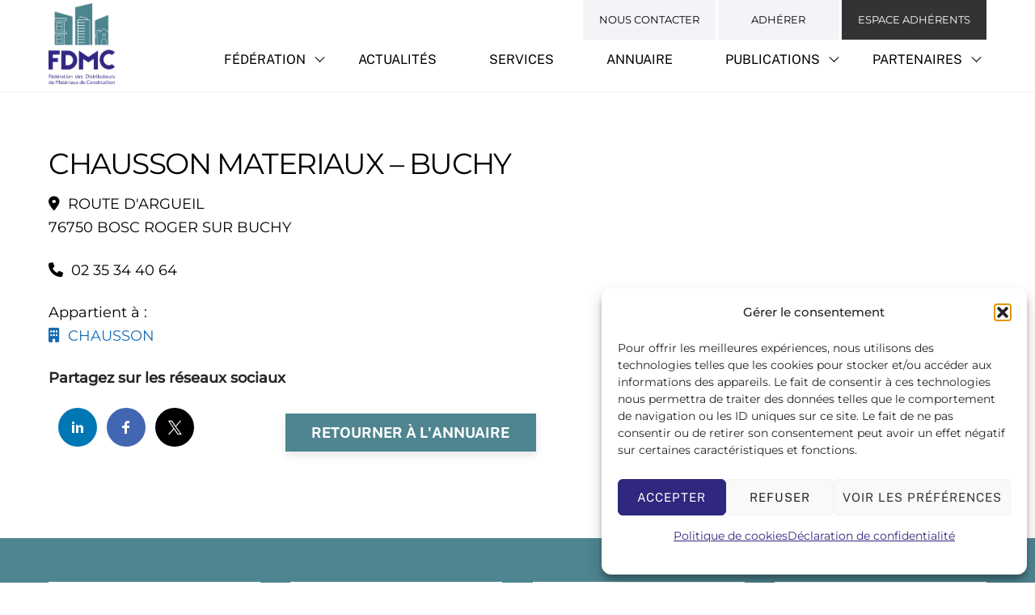

--- FILE ---
content_type: text/html; charset=UTF-8
request_url: https://www.fdmc.org/etablissements/chausson-materiaux-buchy-6/
body_size: 20633
content:
<!DOCTYPE html>
<html lang="fr-FR">
<head>
        <meta charset="UTF-8">
        <meta name="viewport" content="width=device-width, initial-scale=1, minimum-scale=1">
        <meta name='robots' content='index, follow, max-image-preview:large, max-snippet:-1, max-video-preview:-1' />
	<style>img:is([sizes="auto" i], [sizes^="auto," i]) { contain-intrinsic-size: 3000px 1500px }</style>
	
	<!-- This site is optimized with the Yoast SEO plugin v26.8 - https://yoast.com/product/yoast-seo-wordpress/ -->
	<title>CHAUSSON MATERIAUX - BUCHY - FDMC</title>
	<link rel="canonical" href="https://www.fdmc.org/etablissements/chausson-materiaux-buchy-6/" />
	<meta property="og:locale" content="fr_FR" />
	<meta property="og:type" content="article" />
	<meta property="og:title" content="CHAUSSON MATERIAUX - BUCHY - FDMC" />
	<meta property="og:description" content="&nbsp;ROUTE D&#039;ARGUEIL76750 BOSC ROGER SUR BUCHY &nbsp;02 35 34 40 64 Appartient à : &nbsp;CHAUSSON Partagez sur les réseaux sociaux Linkedin Facebook Twitter Retourner à l&#039;annuaire" />
	<meta property="og:url" content="https://www.fdmc.org/etablissements/chausson-materiaux-buchy-6/" />
	<meta property="og:site_name" content="FDMC" />
	<meta property="article:publisher" content="https://www.facebook.com/fdmc.org" />
	<meta property="article:modified_time" content="2026-01-24T04:29:36+00:00" />
	<meta name="twitter:card" content="summary_large_image" />
	<meta name="twitter:site" content="@fdmcactu" />
	<script type="application/ld+json" class="yoast-schema-graph">{"@context":"https://schema.org","@graph":[{"@type":"WebPage","@id":"https://www.fdmc.org/etablissements/chausson-materiaux-buchy-6/","url":"https://www.fdmc.org/etablissements/chausson-materiaux-buchy-6/","name":"CHAUSSON MATERIAUX - BUCHY - FDMC","isPartOf":{"@id":"https://www.fdmc.org/#website"},"datePublished":"2023-12-31T02:30:22+00:00","dateModified":"2026-01-24T04:29:36+00:00","breadcrumb":{"@id":"https://www.fdmc.org/etablissements/chausson-materiaux-buchy-6/#breadcrumb"},"inLanguage":"fr-FR","potentialAction":[{"@type":"ReadAction","target":["https://www.fdmc.org/etablissements/chausson-materiaux-buchy-6/"]}]},{"@type":"BreadcrumbList","@id":"https://www.fdmc.org/etablissements/chausson-materiaux-buchy-6/#breadcrumb","itemListElement":[{"@type":"ListItem","position":1,"name":"Accueil","item":"https://www.fdmc.org/"},{"@type":"ListItem","position":2,"name":"CHAUSSON MATERIAUX &#8211; BUCHY"}]},{"@type":"WebSite","@id":"https://www.fdmc.org/#website","url":"https://www.fdmc.org/","name":"FDMC","description":"Distributeurs de Matériaux Construction","publisher":{"@id":"https://www.fdmc.org/#organization"},"potentialAction":[{"@type":"SearchAction","target":{"@type":"EntryPoint","urlTemplate":"https://www.fdmc.org/?s={search_term_string}"},"query-input":{"@type":"PropertyValueSpecification","valueRequired":true,"valueName":"search_term_string"}}],"inLanguage":"fr-FR"},{"@type":"Organization","@id":"https://www.fdmc.org/#organization","name":"Fédération des Distributeurs de Matériaux de Construction","alternateName":"FDMC","url":"https://www.fdmc.org/","logo":{"@type":"ImageObject","inLanguage":"fr-FR","@id":"https://www.fdmc.org/#/schema/logo/image/","url":"https://www.fdmc.org/wp-content/uploads/2022/09/fdmc-logo.png","contentUrl":"https://www.fdmc.org/wp-content/uploads/2022/09/fdmc-logo.png","width":750,"height":914,"caption":"Fédération des Distributeurs de Matériaux de Construction"},"image":{"@id":"https://www.fdmc.org/#/schema/logo/image/"},"sameAs":["https://www.facebook.com/fdmc.org","https://x.com/fdmcactu","https://www.linkedin.com/in/fnbm-fnbm/","https://www.instagram.com/fdmc_actu/"]}]}</script>
	<!-- / Yoast SEO plugin. -->


            <style id="tf_lazy_style">
                [data-tf-src]{
                    opacity:0
                }
                .tf_svg_lazy{
                    transition:filter .3s linear!important;filter:blur(25px);opacity:1;
                    transform:translateZ(0)
                }
                .tf_svg_lazy_loaded{
                    filter:blur(0)
                }
                .module[data-lazy],.module[data-lazy] .ui,.module_row[data-lazy]:not(.tb_first),.module_row[data-lazy]:not(.tb_first)>.row_inner,.module_row:not(.tb_first) .module_column[data-lazy],.module_row:not(.tb_first) .module_subrow[data-lazy],.module_subrow[data-lazy]>.subrow_inner{
                    background-image:none!important
                }
            </style>
            <noscript><style>[data-tf-src]{
                display:none!important
            }
            .tf_svg_lazy{
                filter:none!important;
                opacity:1!important
            }</style></noscript>
                    <style id="tf_lazy_common">
                        /*chrome bug,prevent run transition on the page loading*/
                body:not(.page-loaded),body:not(.page-loaded) #header,body:not(.page-loaded) a,body:not(.page-loaded) img,body:not(.page-loaded) figure,body:not(.page-loaded) div,body:not(.page-loaded) i,body:not(.page-loaded) li,body:not(.page-loaded) span,body:not(.page-loaded) ul{
                    animation:none!important;
                    transition:none!important
                }
                body:not(.page-loaded) #main-nav li .sub-menu{
                    display:none
                }
                img{
                    max-width:100%;
                    height:auto
                }
					           .tf_fa{display:inline-block;width:1em;height:1em;stroke-width:0;stroke:currentColor;overflow:visible;fill:currentColor;pointer-events:none;vertical-align:middle}#tf_svg symbol{overflow:visible}.tf_lazy{position:relative;visibility:visible;display:block;opacity:.3}.wow .tf_lazy{visibility:hidden;opacity:1;position:static;display:inline}div.tf_audio_lazy audio{visibility:hidden;height:0;display:inline}.mejs-container{visibility:visible}.tf_iframe_lazy{transition:opacity .3s ease-in-out;min-height:10px}.tf_carousel .tf_swiper-wrapper{display:flex}.tf_carousel .tf_swiper-slide{flex-shrink:0;opacity:0}.tf_carousel .tf_lazy{contain:none}.tf_swiper-wrapper>br,.tf_lazy.tf_swiper-wrapper .tf_lazy:after,.tf_lazy.tf_swiper-wrapper .tf_lazy:before{display:none}.tf_lazy:after,.tf_lazy:before{content:'';display:inline-block;position:absolute;width:10px!important;height:10px!important;margin:0 3px;top:50%!important;right:50%!important;left:auto!important;border-radius:100%;background-color:currentColor;visibility:visible;animation:tf-hrz-loader infinite .75s cubic-bezier(.2,.68,.18,1.08)}.tf_lazy:after{width:6px!important;height:6px!important;right:auto!important;left:50%!important;margin-top:3px;animation-delay:-.4s}@keyframes tf-hrz-loader{0%{transform:scale(1);opacity:1}50%{transform:scale(.1);opacity:.6}100%{transform:scale(1);opacity:1}}.tf_lazy_lightbox{position:fixed;background:rgba(11,11,11,.8);color:#ccc;top:0;left:0;display:flex;align-items:center;justify-content:center;z-index:999}.tf_lazy_lightbox .tf_lazy:after,.tf_lazy_lightbox .tf_lazy:before{background:#fff}.tf_video_lazy video{width:100%;height:100%;position:static;object-fit:cover}
        </style>
                    <noscript><style>body:not(.page-loaded) #main-nav li .sub-menu{
                display:block
            }</style></noscript>
            <link type="image/png" href="https://www.fdmc.org/wp-content/uploads/2022/09/favicon.png" rel="apple-touch-icon" /><link type="image/png" href="https://www.fdmc.org/wp-content/uploads/2022/09/favicon.png" rel="icon" /><link rel="prefetch" href="https://www.fdmc.org/wp-content/themes/themify-ultra/js/themify.script.js?ver=5.7.3" as="script" importance="low"/><link rel="prefetch" href="https://www.fdmc.org/wp-content/themes/themify-ultra/themify/js/modules/themify.sidemenu.js?ver=5.6.6" as="script" importance="low"/><link rel="preload" href="https://www.fdmc.org/wp-content/uploads/2022/09/fdmc-logo.png" as="image"/><link rel="preload" href="https://fonts.gstatic.com/s/cormorantgaramond/v21/co3ZmX5slCNuHLi8bLeY9MK7whWMhyjYrEtImSo.woff2" as="font" type="font/woff2" crossorigin importance="high"/><link rel="preload" href="https://fonts.gstatic.com/s/cormorantgaramond/v21/co3bmX5slCNuHLi8bLeY9MK7whWMhyjYqXtK.woff2" as="font" type="font/woff2" crossorigin importance="high"/><link rel="preload" href="https://fonts.gstatic.com/s/montserrat/v31/JTUFjIg1_i6t8kCHKm459Wx7xQYXK0vOoz6jq6R9WXh0pg.woff2" as="font" type="font/woff2" crossorigin importance="high"/><link rel="preload" href="https://fonts.gstatic.com/s/montserrat/v31/JTUSjIg1_i6t8kCHKm459Wlhyw.woff2" as="font" type="font/woff2" crossorigin importance="high"/><link rel="preload" href="https://fonts.gstatic.com/s/publicsans/v21/ijwTs572Xtc6ZYQws9YVwnNDTJzaxw.woff2" as="font" type="font/woff2" crossorigin importance="high"/><link rel="preload" href="https://fonts.gstatic.com/s/publicsans/v21/ijwRs572Xtc6ZYQws9YVwnNGfJ4.woff2" as="font" type="font/woff2" crossorigin importance="high"/><link rel="preload" importance="high" href="https://www.fdmc.org/wp-content/uploads/themify-concate/2959262879/themify-368355646.css" as="style"><link importance="high" id="themify_concate-css" rel="stylesheet" href="https://www.fdmc.org/wp-content/uploads/themify-concate/2959262879/themify-368355646.css"><link rel="preconnect" href="https://fonts.gstatic.com" crossorigin/><link rel="dns-prefetch" href="//www.google-analytics.com"/><link rel="alternate" type="application/rss+xml" title="FDMC &raquo; Flux" href="https://www.fdmc.org/feed/" />
<link rel="alternate" type="application/rss+xml" title="FDMC &raquo; Flux des commentaires" href="https://www.fdmc.org/comments/feed/" />
<style id='classic-theme-styles-inline-css'>
/*! This file is auto-generated */
.wp-block-button__link{color:#fff;background-color:#32373c;border-radius:9999px;box-shadow:none;text-decoration:none;padding:calc(.667em + 2px) calc(1.333em + 2px);font-size:1.125em}.wp-block-file__button{background:#32373c;color:#fff;text-decoration:none}
</style>
<style id='pdfemb-pdf-embedder-viewer-style-inline-css'>
.wp-block-pdfemb-pdf-embedder-viewer{max-width:none}

</style>
<style id='jetpack-sharing-buttons-style-inline-css'>
.jetpack-sharing-buttons__services-list{display:flex;flex-direction:row;flex-wrap:wrap;gap:0;list-style-type:none;margin:5px;padding:0}.jetpack-sharing-buttons__services-list.has-small-icon-size{font-size:12px}.jetpack-sharing-buttons__services-list.has-normal-icon-size{font-size:16px}.jetpack-sharing-buttons__services-list.has-large-icon-size{font-size:24px}.jetpack-sharing-buttons__services-list.has-huge-icon-size{font-size:36px}@media print{.jetpack-sharing-buttons__services-list{display:none!important}}.editor-styles-wrapper .wp-block-jetpack-sharing-buttons{gap:0;padding-inline-start:0}ul.jetpack-sharing-buttons__services-list.has-background{padding:1.25em 2.375em}
</style>
<link rel="preload" href="https://www.fdmc.org/wp-content/plugins/embed-any-document/css/embed-public.min.css?ver=2.7.12" as="style" /><link rel='stylesheet' id='awsm-ead-public-css' href='https://www.fdmc.org/wp-content/plugins/embed-any-document/css/embed-public.min.css?ver=2.7.12' media='all' />
<style id='font-awesome-svg-styles-default-inline-css'>
.svg-inline--fa {
  display: inline-block;
  height: 1em;
  overflow: visible;
  vertical-align: -.125em;
}
</style>
<link rel="preload" href="https://www.fdmc.org/wp-content/uploads/font-awesome/v6.2.0/css/svg-with-js.css" as="style" /><link rel='stylesheet' id='font-awesome-svg-styles-css' href='https://www.fdmc.org/wp-content/uploads/font-awesome/v6.2.0/css/svg-with-js.css' media='all' />
<style id='font-awesome-svg-styles-inline-css'>
   .wp-block-font-awesome-icon svg::before,
   .wp-rich-text-font-awesome-icon svg::before {content: unset;}
</style>
<style id='global-styles-inline-css'>
:root{--wp--preset--aspect-ratio--square: 1;--wp--preset--aspect-ratio--4-3: 4/3;--wp--preset--aspect-ratio--3-4: 3/4;--wp--preset--aspect-ratio--3-2: 3/2;--wp--preset--aspect-ratio--2-3: 2/3;--wp--preset--aspect-ratio--16-9: 16/9;--wp--preset--aspect-ratio--9-16: 9/16;--wp--preset--color--black: #000000;--wp--preset--color--cyan-bluish-gray: #abb8c3;--wp--preset--color--white: #ffffff;--wp--preset--color--pale-pink: #f78da7;--wp--preset--color--vivid-red: #cf2e2e;--wp--preset--color--luminous-vivid-orange: #ff6900;--wp--preset--color--luminous-vivid-amber: #fcb900;--wp--preset--color--light-green-cyan: #7bdcb5;--wp--preset--color--vivid-green-cyan: #00d084;--wp--preset--color--pale-cyan-blue: #8ed1fc;--wp--preset--color--vivid-cyan-blue: #0693e3;--wp--preset--color--vivid-purple: #9b51e0;--wp--preset--gradient--vivid-cyan-blue-to-vivid-purple: linear-gradient(135deg,rgba(6,147,227,1) 0%,rgb(155,81,224) 100%);--wp--preset--gradient--light-green-cyan-to-vivid-green-cyan: linear-gradient(135deg,rgb(122,220,180) 0%,rgb(0,208,130) 100%);--wp--preset--gradient--luminous-vivid-amber-to-luminous-vivid-orange: linear-gradient(135deg,rgba(252,185,0,1) 0%,rgba(255,105,0,1) 100%);--wp--preset--gradient--luminous-vivid-orange-to-vivid-red: linear-gradient(135deg,rgba(255,105,0,1) 0%,rgb(207,46,46) 100%);--wp--preset--gradient--very-light-gray-to-cyan-bluish-gray: linear-gradient(135deg,rgb(238,238,238) 0%,rgb(169,184,195) 100%);--wp--preset--gradient--cool-to-warm-spectrum: linear-gradient(135deg,rgb(74,234,220) 0%,rgb(151,120,209) 20%,rgb(207,42,186) 40%,rgb(238,44,130) 60%,rgb(251,105,98) 80%,rgb(254,248,76) 100%);--wp--preset--gradient--blush-light-purple: linear-gradient(135deg,rgb(255,206,236) 0%,rgb(152,150,240) 100%);--wp--preset--gradient--blush-bordeaux: linear-gradient(135deg,rgb(254,205,165) 0%,rgb(254,45,45) 50%,rgb(107,0,62) 100%);--wp--preset--gradient--luminous-dusk: linear-gradient(135deg,rgb(255,203,112) 0%,rgb(199,81,192) 50%,rgb(65,88,208) 100%);--wp--preset--gradient--pale-ocean: linear-gradient(135deg,rgb(255,245,203) 0%,rgb(182,227,212) 50%,rgb(51,167,181) 100%);--wp--preset--gradient--electric-grass: linear-gradient(135deg,rgb(202,248,128) 0%,rgb(113,206,126) 100%);--wp--preset--gradient--midnight: linear-gradient(135deg,rgb(2,3,129) 0%,rgb(40,116,252) 100%);--wp--preset--font-size--small: 13px;--wp--preset--font-size--medium: 20px;--wp--preset--font-size--large: 36px;--wp--preset--font-size--x-large: 42px;--wp--preset--spacing--20: 0.44rem;--wp--preset--spacing--30: 0.67rem;--wp--preset--spacing--40: 1rem;--wp--preset--spacing--50: 1.5rem;--wp--preset--spacing--60: 2.25rem;--wp--preset--spacing--70: 3.38rem;--wp--preset--spacing--80: 5.06rem;--wp--preset--shadow--natural: 6px 6px 9px rgba(0, 0, 0, 0.2);--wp--preset--shadow--deep: 12px 12px 50px rgba(0, 0, 0, 0.4);--wp--preset--shadow--sharp: 6px 6px 0px rgba(0, 0, 0, 0.2);--wp--preset--shadow--outlined: 6px 6px 0px -3px rgba(255, 255, 255, 1), 6px 6px rgba(0, 0, 0, 1);--wp--preset--shadow--crisp: 6px 6px 0px rgba(0, 0, 0, 1);}:where(.is-layout-flex){gap: 0.5em;}:where(.is-layout-grid){gap: 0.5em;}body .is-layout-flex{display: flex;}.is-layout-flex{flex-wrap: wrap;align-items: center;}.is-layout-flex > :is(*, div){margin: 0;}body .is-layout-grid{display: grid;}.is-layout-grid > :is(*, div){margin: 0;}:where(.wp-block-columns.is-layout-flex){gap: 2em;}:where(.wp-block-columns.is-layout-grid){gap: 2em;}:where(.wp-block-post-template.is-layout-flex){gap: 1.25em;}:where(.wp-block-post-template.is-layout-grid){gap: 1.25em;}.has-black-color{color: var(--wp--preset--color--black) !important;}.has-cyan-bluish-gray-color{color: var(--wp--preset--color--cyan-bluish-gray) !important;}.has-white-color{color: var(--wp--preset--color--white) !important;}.has-pale-pink-color{color: var(--wp--preset--color--pale-pink) !important;}.has-vivid-red-color{color: var(--wp--preset--color--vivid-red) !important;}.has-luminous-vivid-orange-color{color: var(--wp--preset--color--luminous-vivid-orange) !important;}.has-luminous-vivid-amber-color{color: var(--wp--preset--color--luminous-vivid-amber) !important;}.has-light-green-cyan-color{color: var(--wp--preset--color--light-green-cyan) !important;}.has-vivid-green-cyan-color{color: var(--wp--preset--color--vivid-green-cyan) !important;}.has-pale-cyan-blue-color{color: var(--wp--preset--color--pale-cyan-blue) !important;}.has-vivid-cyan-blue-color{color: var(--wp--preset--color--vivid-cyan-blue) !important;}.has-vivid-purple-color{color: var(--wp--preset--color--vivid-purple) !important;}.has-black-background-color{background-color: var(--wp--preset--color--black) !important;}.has-cyan-bluish-gray-background-color{background-color: var(--wp--preset--color--cyan-bluish-gray) !important;}.has-white-background-color{background-color: var(--wp--preset--color--white) !important;}.has-pale-pink-background-color{background-color: var(--wp--preset--color--pale-pink) !important;}.has-vivid-red-background-color{background-color: var(--wp--preset--color--vivid-red) !important;}.has-luminous-vivid-orange-background-color{background-color: var(--wp--preset--color--luminous-vivid-orange) !important;}.has-luminous-vivid-amber-background-color{background-color: var(--wp--preset--color--luminous-vivid-amber) !important;}.has-light-green-cyan-background-color{background-color: var(--wp--preset--color--light-green-cyan) !important;}.has-vivid-green-cyan-background-color{background-color: var(--wp--preset--color--vivid-green-cyan) !important;}.has-pale-cyan-blue-background-color{background-color: var(--wp--preset--color--pale-cyan-blue) !important;}.has-vivid-cyan-blue-background-color{background-color: var(--wp--preset--color--vivid-cyan-blue) !important;}.has-vivid-purple-background-color{background-color: var(--wp--preset--color--vivid-purple) !important;}.has-black-border-color{border-color: var(--wp--preset--color--black) !important;}.has-cyan-bluish-gray-border-color{border-color: var(--wp--preset--color--cyan-bluish-gray) !important;}.has-white-border-color{border-color: var(--wp--preset--color--white) !important;}.has-pale-pink-border-color{border-color: var(--wp--preset--color--pale-pink) !important;}.has-vivid-red-border-color{border-color: var(--wp--preset--color--vivid-red) !important;}.has-luminous-vivid-orange-border-color{border-color: var(--wp--preset--color--luminous-vivid-orange) !important;}.has-luminous-vivid-amber-border-color{border-color: var(--wp--preset--color--luminous-vivid-amber) !important;}.has-light-green-cyan-border-color{border-color: var(--wp--preset--color--light-green-cyan) !important;}.has-vivid-green-cyan-border-color{border-color: var(--wp--preset--color--vivid-green-cyan) !important;}.has-pale-cyan-blue-border-color{border-color: var(--wp--preset--color--pale-cyan-blue) !important;}.has-vivid-cyan-blue-border-color{border-color: var(--wp--preset--color--vivid-cyan-blue) !important;}.has-vivid-purple-border-color{border-color: var(--wp--preset--color--vivid-purple) !important;}.has-vivid-cyan-blue-to-vivid-purple-gradient-background{background: var(--wp--preset--gradient--vivid-cyan-blue-to-vivid-purple) !important;}.has-light-green-cyan-to-vivid-green-cyan-gradient-background{background: var(--wp--preset--gradient--light-green-cyan-to-vivid-green-cyan) !important;}.has-luminous-vivid-amber-to-luminous-vivid-orange-gradient-background{background: var(--wp--preset--gradient--luminous-vivid-amber-to-luminous-vivid-orange) !important;}.has-luminous-vivid-orange-to-vivid-red-gradient-background{background: var(--wp--preset--gradient--luminous-vivid-orange-to-vivid-red) !important;}.has-very-light-gray-to-cyan-bluish-gray-gradient-background{background: var(--wp--preset--gradient--very-light-gray-to-cyan-bluish-gray) !important;}.has-cool-to-warm-spectrum-gradient-background{background: var(--wp--preset--gradient--cool-to-warm-spectrum) !important;}.has-blush-light-purple-gradient-background{background: var(--wp--preset--gradient--blush-light-purple) !important;}.has-blush-bordeaux-gradient-background{background: var(--wp--preset--gradient--blush-bordeaux) !important;}.has-luminous-dusk-gradient-background{background: var(--wp--preset--gradient--luminous-dusk) !important;}.has-pale-ocean-gradient-background{background: var(--wp--preset--gradient--pale-ocean) !important;}.has-electric-grass-gradient-background{background: var(--wp--preset--gradient--electric-grass) !important;}.has-midnight-gradient-background{background: var(--wp--preset--gradient--midnight) !important;}.has-small-font-size{font-size: var(--wp--preset--font-size--small) !important;}.has-medium-font-size{font-size: var(--wp--preset--font-size--medium) !important;}.has-large-font-size{font-size: var(--wp--preset--font-size--large) !important;}.has-x-large-font-size{font-size: var(--wp--preset--font-size--x-large) !important;}
:where(.wp-block-post-template.is-layout-flex){gap: 1.25em;}:where(.wp-block-post-template.is-layout-grid){gap: 1.25em;}
:where(.wp-block-columns.is-layout-flex){gap: 2em;}:where(.wp-block-columns.is-layout-grid){gap: 2em;}
:root :where(.wp-block-pullquote){font-size: 1.5em;line-height: 1.6;}
</style>
<link rel="preload" href="https://www.fdmc.org/wp-content/plugins/contact-form-7/includes/css/styles.css?ver=6.1.4" as="style" /><link rel='stylesheet' id='contact-form-7-css' href='https://www.fdmc.org/wp-content/plugins/contact-form-7/includes/css/styles.css?ver=6.1.4' media='all' />
<link rel="preload" href="https://www.fdmc.org/wp-content/plugins/fdmc-map/css/fdmc-map.css?ver=6.8.3" as="style" /><link rel='stylesheet' id='fdmc-map-css' href='https://www.fdmc.org/wp-content/plugins/fdmc-map/css/fdmc-map.css?ver=6.8.3' media='all' />
<link rel="preload" href="https://www.fdmc.org/wp-content/plugins/complianz-gdpr/assets/css/cookieblocker.min.css?ver=1765920752" as="style" /><link rel='stylesheet' id='cmplz-general-css' href='https://www.fdmc.org/wp-content/plugins/complianz-gdpr/assets/css/cookieblocker.min.css?ver=1765920752' media='all' />
<link rel="preload" href="https://use.fontawesome.com/releases/v6.2.0/css/all.css" as="style" /><link rel='stylesheet' id='font-awesome-official-css' href='https://use.fontawesome.com/releases/v6.2.0/css/all.css' media='all' integrity="sha384-SOnAn/m2fVJCwnbEYgD4xzrPtvsXdElhOVvR8ND1YjB5nhGNwwf7nBQlhfAwHAZC" crossorigin="anonymous" />
<link rel="preload" href="https://use.fontawesome.com/releases/v6.2.0/css/v4-shims.css" as="style" /><link rel='stylesheet' id='font-awesome-official-v4shim-css' href='https://use.fontawesome.com/releases/v6.2.0/css/v4-shims.css' media='all' integrity="sha384-MAgG0MNwzSXBbmOw4KK9yjMrRaUNSCk3WoZPkzVC1rmhXzerY4gqk/BLNYtdOFCO" crossorigin="anonymous" />
<link rel="preload" href="https://www.fdmc.org/wp-content/plugins/simple-share-buttons-adder/css/ssba.css?ver=1758749548" as="style" /><link rel='stylesheet' id='simple-share-buttons-adder-ssba-css' href='https://www.fdmc.org/wp-content/plugins/simple-share-buttons-adder/css/ssba.css?ver=1758749548' media='all' />
<style id='simple-share-buttons-adder-ssba-inline-css'>
.ssba img
								{border:  0;
									box-shadow: none !important;
									display: inline !important;
									vertical-align: middle;
									box-sizing: unset;
								}

								.ssba-classic-2 .ssbp-text {
									display: none!important;
								}
					.ssbp-list li a {height: 48px!important; width: 48px!important; 
					}
					.ssbp-list li a:hover {
					}

					.ssbp-list li a svg, .ssbp-list li a.ssbp-douban span:not(.color-icon) svg, .ssbp-list li a svg path, .ssbp-list li a.ssbp-surfingbird span:not(.color-icon) svg polygon {line-height: 48px!important;; font-size: 18px;}
					.ssbp-list li a:hover svg, .ssbp-list li a:hover span:not(.color-icon) svg, .ssbp-list li a.ssbp-douban:hover span:not(.color-icon) svg path, .ssbp-list li a.ssbp-surfingbird:hover svg polygon {}
					.ssbp-list li {
					margin-left: 12px!important;
					}

					.ssba-share-text {
					font-size: 18px;  font-weight: bold; font-family: inherit;
						}

			   #ssba-bar-2 .ssbp-bar-list {
					max-width: 48px !important;;
			   }
			   #ssba-bar-2 .ssbp-bar-list li a {height: 48px !important; width: 48px !important; 
				}
				#ssba-bar-2 .ssbp-bar-list li a:hover {
				}

				#ssba-bar-2 .ssbp-bar-list li a svg,
				 #ssba-bar-2 .ssbp-bar-list li a svg path, .ssbp-bar-list li a.ssbp-surfingbird span:not(.color-icon) svg polygon {line-height: 48px !important;; font-size: 18px;}
				#ssba-bar-2 .ssbp-bar-list li a:hover svg,
				 #ssba-bar-2 .ssbp-bar-list li a:hover svg path, .ssbp-bar-list li a.ssbp-surfingbird span:not(.color-icon) svg polygon {}
				#ssba-bar-2 .ssbp-bar-list li {
				margin: 0px 0!important;
				}@media only screen and ( max-width: 750px ) {
				#ssba-bar-2 {
				display: block;
				}
			}
</style>
<script src="https://www.fdmc.org/wp-includes/js/jquery/jquery.min.js?ver=3.7.1" id="jquery-core-js"></script>
<script src="https://www.fdmc.org/wp-content/plugins/fdmc-map/js/raphael-min.js?ver=6.8.3" id="raphael-js"></script>
<script src="https://www.fdmc.org/wp-content/plugins/fdmc-map/js/fdmc-map.js?ver=6.8.3" id="fdmc-map-js"></script>
<script src="//platform-api.sharethis.com/js/sharethis.js?ver=8.5.3#property=63f53b6351cd250013f4be4c&amp;product=gdpr-compliance-tool-v2&amp;source=simple-share-buttons-adder-wordpress" id="simple-share-buttons-adder-mu-js"></script>
<link rel="https://api.w.org/" href="https://www.fdmc.org/wp-json/" /><link rel="alternate" title="JSON" type="application/json" href="https://www.fdmc.org/wp-json/wp/v2/etablissements/63894" /><link rel="EditURI" type="application/rsd+xml" title="RSD" href="https://www.fdmc.org/xmlrpc.php?rsd" />
<meta name="generator" content="WordPress 6.8.3" />
<link rel='shortlink' href='https://www.fdmc.org/?p=63894' />
<link rel="alternate" title="oEmbed (JSON)" type="application/json+oembed" href="https://www.fdmc.org/wp-json/oembed/1.0/embed?url=https%3A%2F%2Fwww.fdmc.org%2Fetablissements%2Fchausson-materiaux-buchy-6%2F" />
<link rel="alternate" title="oEmbed (XML)" type="text/xml+oembed" href="https://www.fdmc.org/wp-json/oembed/1.0/embed?url=https%3A%2F%2Fwww.fdmc.org%2Fetablissements%2Fchausson-materiaux-buchy-6%2F&#038;format=xml" />
	<style>img#wpstats{display:none}</style>
					<style>.cmplz-hidden {
					display: none !important;
				}</style>
	<style>
	@keyframes themifyAnimatedBG{
		0%{background-color:#33baab}100%{background-color:#e33b9e}50%{background-color:#4961d7}33.3%{background-color:#2ea85c}25%{background-color:#2bb8ed}20%{background-color:#dd5135}
	}
	.page-loaded .module_row.animated-bg{
		animation:themifyAnimatedBG 30000ms infinite alternate
	}
	</style>
	<style id="tb_inline_styles">.tb_animation_on{overflow-x:hidden}.themify_builder .wow{visibility:hidden;animation-fill-mode:both}.themify_builder .tf_lax_done{transition-duration:.8s;transition-timing-function:cubic-bezier(.165,.84,.44,1)}[data-sticky-active].tb_sticky_scroll_active{z-index:1}[data-sticky-active].tb_sticky_scroll_active .hide-on-stick{display:none}@media screen and (min-width:1025px){.hide-desktop{width:0!important;height:0!important;padding:0!important;visibility:hidden!important;margin:0!important;display:table-column!important;background:none!important}}@media screen and (min-width:769px) and (max-width:1024px){.hide-tablet_landscape{width:0!important;height:0!important;padding:0!important;visibility:hidden!important;margin:0!important;display:table-column!important;background:none!important}}@media screen and (min-width:681px) and (max-width:768px){.hide-tablet{width:0!important;height:0!important;padding:0!important;visibility:hidden!important;margin:0!important;display:table-column!important;background:none!important}}@media screen and (max-width:680px){.hide-mobile{width:0!important;height:0!important;padding:0!important;visibility:hidden!important;margin:0!important;display:table-column!important;background:none!important}}</style><noscript><style>.themify_builder .wow,.wow .tf_lazy{visibility:visible!important}</style></noscript><link rel="icon" href="https://www.fdmc.org/wp-content/uploads/2022/09/cropped-fdmc-logo-32x32.png" sizes="32x32" />
<link rel="icon" href="https://www.fdmc.org/wp-content/uploads/2022/09/cropped-fdmc-logo-192x192.png" sizes="192x192" />
<link rel="apple-touch-icon" href="https://www.fdmc.org/wp-content/uploads/2022/09/cropped-fdmc-logo-180x180.png" />
<meta name="msapplication-TileImage" content="https://www.fdmc.org/wp-content/uploads/2022/09/cropped-fdmc-logo-270x270.png" />
</head>
<body data-cmplz=1 class="wp-singular etablissements-template-default single single-etablissements postid-63894 wp-theme-themify-ultra wp-child-theme-themify-ultra-child skin-lawyer sidebar-none default_width no-home tb_animation_on ready-view header-top-widgets fixed-header-enabled footer-block social-widget-off search-off filter-hover-none filter-featured-only sidemenu-active">
<a class="screen-reader-text skip-to-content" href="#content">Skip to content</a><div id="pagewrap" class="tf_box hfeed site">
					<div id="headerwrap"  class=' tf_box tf_w'>

			
												<div class="header-widget-full tf_clearfix">
								
		<div class="header-widget tf_clear tf_clearfix">
			<div class="header-widget-inner tf_scrollbar tf_clearfix">
									<div class="col4-2 first tf_box tf_float">
						<div id="text-1007" class="widget widget_text">			<div class="textwidget"></div>
		</div>					</div>
									<div class="col4-2 tf_box tf_float">
						<div id="nav_menu-2" class="widget widget_nav_menu"><div class="menu-top-right-menu-container"><ul id="menu-top-right-menu" class="menu"><li id="menu-item-97" class="menu-item menu-item-type-post_type menu-item-object-page menu-item-97"><a href="https://www.fdmc.org/contact/">Nous Contacter</a></li>
<li id="menu-item-95" class="menu-item menu-item-type-post_type menu-item-object-page menu-item-95"><a href="https://www.fdmc.org/federation/adherer/">Adhérer</a></li>
<li id="menu-item-96" class="menu-item menu-item-type-post_type menu-item-object-page menu-item-96"><a href="https://www.fdmc.org/espace-adherent/">Espace Adhérents</a></li>
</ul></div></div>					</div>
							</div>
			<!-- /.header-widget-inner -->
		</div>
		<!-- /.header-widget -->

												</div>
					<!-- /header-widgets -->
							                                                    <div class="header-icons tf_hide">
                                <a id="menu-icon" class="tf_inline_b tf_text_dec" href="#mobile-menu" aria-label="Menu"><span class="menu-icon-inner tf_inline_b tf_vmiddle tf_overflow"></span><span class="screen-reader-text">Menu</span></a>
				                            </div>
                        
			<header id="header" class="tf_box pagewidth tf_clearfix" itemscope="itemscope" itemtype="https://schema.org/WPHeader">

	            
	            <div class="header-bar tf_box">
				    <div id="site-logo"><a href="https://www.fdmc.org" title="FDMC"><img  src="https://www.fdmc.org/wp-content/uploads/2022/09/fdmc-logo.png" alt="FDMC" title="fdmc-logo" width="" height="100" class="site-logo-image" data-tf-not-load="1" importance="high"></a></div><div id="site-description" class="site-description"><span>Distributeurs de Matériaux Construction</span></div>				</div>
				<!-- /.header-bar -->

									<div id="mobile-menu" class="sidemenu sidemenu-off tf_scrollbar">
												
						<div class="navbar-wrapper tf_clearfix">
                            														
							
							
							<nav id="main-nav-wrap" itemscope="itemscope" itemtype="https://schema.org/SiteNavigationElement">
								<ul id="main-nav" class="main-nav tf_clearfix tf_box"><li class="menu-item-custom-9579 menu-item menu-item-type-custom menu-item-object-custom menu-item-has-children has-sub-menu menu-item-9579"  aria-haspopup="true"><a  href="#">Fédération<span class="child-arrow"></span></a> <ul class="sub-menu"><li class="menu-item-page-32 menu-item menu-item-type-post_type menu-item-object-page menu-item-9774 menu-page-32-parent-9579" ><a  href="https://www.fdmc.org/federation/qui-sommes-nous/">Qui sommes-nous ?</a> </li>
<li class="menu-item-custom-9679 menu-item menu-item-type-custom menu-item-object-custom menu-item-has-children has-sub-menu menu-item-9679 menu-custom-9679-parent-9579"  aria-haspopup="true"><a  href="#">Les instances<span class="child-arrow"></span></a> <ul class="sub-menu"><li class="menu-item-page-9459 menu-item menu-item-type-post_type menu-item-object-page menu-item-9463 menu-page-9459-parent-9679" ><a  href="https://www.fdmc.org/federation/les-instances/le-comite-directeur-2/">Le Comité Directeur</a> </li>
<li class="menu-item-page-9465 menu-item menu-item-type-post_type menu-item-object-page menu-item-9470 menu-page-9465-parent-9679" ><a  href="https://www.fdmc.org/federation/les-instances/le-bureau-executif/">Le Bureau Exécutif</a> </li>
</ul></li>
<li class="menu-item-page-188 menu-item menu-item-type-post_type menu-item-object-page menu-item-276 menu-page-188-parent-9579" ><a  href="https://www.fdmc.org/federation/les-commissions/">Les commissions</a> </li>
<li class="menu-item-page-195 menu-item menu-item-type-post_type menu-item-object-page menu-item-277 menu-page-195-parent-9579" ><a  href="https://www.fdmc.org/federation/lequipe/">L’équipe</a> </li>
<li class="menu-item-page-194 menu-item menu-item-type-post_type menu-item-object-page menu-item-278 menu-page-194-parent-9579" ><a  href="https://www.fdmc.org/federation/la-fdmc-en-region/">La FDMC en région</a> </li>
<li class="menu-item-page-59458 menu-item menu-item-type-post_type menu-item-object-page menu-item-59481 menu-page-59458-parent-9579" ><a  href="https://www.fdmc.org/federation/nos-adherents/">Les adhérents de la FDMC</a> </li>
<li class="menu-item-page-93 menu-item menu-item-type-post_type menu-item-object-page menu-item-279 menu-page-93-parent-9579" ><a  href="https://www.fdmc.org/federation/adherer/">Adhérer</a> </li>
</ul></li>
<li class="menu-item-page-35 menu-item menu-item-type-post_type menu-item-object-page menu-item-103" ><a  href="https://www.fdmc.org/actualites/">Actualités</a> </li>
<li class="menu-item-page-36 menu-item menu-item-type-post_type menu-item-object-page menu-item-104" ><a  href="https://www.fdmc.org/services/">Services</a> </li>
<li class="menu-item-page-77 menu-item menu-item-type-post_type menu-item-object-page menu-item-100" ><a  href="https://www.fdmc.org/annuaire/">Annuaire</a> </li>
<li class="menu-item-custom-9580 menu-item menu-item-type-custom menu-item-object-custom menu-item-has-children has-sub-menu menu-item-9580"  aria-haspopup="true"><a  href="#">Publications<span class="child-arrow"></span></a> <ul class="sub-menu"><li class="menu-item-page-80275 menu-item menu-item-type-post_type menu-item-object-page menu-item-80284 menu-page-80275-parent-9580" ><a  href="https://www.fdmc.org/publications/editions90ans/">90 ans du négoce</a> </li>
<li class="menu-item-page-75587 menu-item menu-item-type-post_type menu-item-object-page menu-item-75593 menu-page-75587-parent-9580" ><a  href="https://www.fdmc.org/publications/negofil/">Newsletter de la FDMC</a> </li>
<li class="menu-item-page-574 menu-item menu-item-type-post_type menu-item-object-page menu-item-588 menu-page-574-parent-9580" ><a  href="https://www.fdmc.org/publications/rapports-activite/">Rapports d’activité</a> </li>
<li class="menu-item-page-576 menu-item menu-item-type-post_type menu-item-object-page menu-item-587 menu-page-576-parent-9580" ><a  href="https://www.fdmc.org/publications/guide-bonnes-pratiques/">Guide de bonnes pratiques</a> </li>
<li class="menu-item-page-578 menu-item menu-item-type-post_type menu-item-object-page menu-item-586 menu-page-578-parent-9580" ><a  href="https://www.fdmc.org/publications/rapports-branche/">Rapports de branche</a> </li>
<li class="menu-item-page-580 menu-item menu-item-type-post_type menu-item-object-page menu-item-585 menu-page-580-parent-9580" ><a  href="https://www.fdmc.org/publications/affiches/">Affiches sécurité et autocollants</a> </li>
<li class="menu-item-page-582 menu-item menu-item-type-post_type menu-item-object-page menu-item-584 menu-page-582-parent-9580" ><a  href="https://www.fdmc.org/publications/medailles-diplomes/">Médailles et diplomes</a> </li>
<li class="menu-item-page-9171 menu-item menu-item-type-post_type menu-item-object-page menu-item-9312 menu-page-9171-parent-9580" ><a  href="https://www.fdmc.org/publications/2convention-collective-nationale-du-negoce-des-materiaux-de-construction/">CCN du négoce des matériaux de construction</a> </li>
</ul></li>
<li class="menu-item-custom-9581 menu-item menu-item-type-custom menu-item-object-custom menu-item-has-children has-sub-menu menu-item-9581"  aria-haspopup="true"><a  href="#">Partenaires<span class="child-arrow"></span></a> <ul class="sub-menu"><li class="menu-item-page-9484 menu-item menu-item-type-post_type menu-item-object-page menu-item-9947 menu-page-9484-parent-9581" ><a  href="https://www.fdmc.org/partenaires/partenaires-fdmc/">Nos partenaires</a> </li>
<li class="menu-item-page-211 menu-item menu-item-type-post_type menu-item-object-page menu-item-280 menu-page-211-parent-9581" ><a  href="https://www.fdmc.org/partenaires/devenir-partenaire/">Devenir Partenaire de la FDMC en 2026</a> </li>
</ul></li>
</ul>							</nav>
							<!-- /#main-nav-wrap -->
                                                    </div>

						
							<a id="menu-icon-close" aria-label="Close menu" class="tf_close tf_hide" href="#"><span class="screen-reader-text">Close Menu</span></a>

																	</div><!-- #mobile-menu -->
                     					<!-- /#mobile-menu -->
				
				
				
			</header>
			<!-- /#header -->
				        
		</div>
		<!-- /#headerwrap -->
	
	<div id="body" class="tf_box tf_clear tf_mw tf_clearfix">
		
	    <!-- layout-container -->
    <div id="layout" class="pagewidth tf_box tf_clearfix">
	<!-- content -->
<main id="content" class="tf_box tf_clearfix">
        
	<article id="post-63894" class="post tf_clearfix post-63894 etablissements type-etablissements status-publish hentry departement-76-seine-maritime has-post-title has-post-date has-post-category has-post-tag has-post-comment has-post-author ">
	    
		<div class="post-content">
		<div class="post-content-inner">

								<div class="post-date-wrap post-date-inline">
		<time class="post-date entry-date updated" datetime="2023-12-31">
					<span class="year">31 décembre 2023</span>
				</time>
	</div><!-- .post-date-wrap -->
				
			<h1 class="post-title entry-title">CHAUSSON MATERIAUX &#8211; BUCHY</h1>
			
			
				<div class="entry-content">

        				        <div id="etablissement-details">
                            <p><i class="fas fa-location-dot"></i> &nbsp;ROUTE D'ARGUEIL<br>76750 BOSC ROGER SUR BUCHY</p>
                                        <p><i class="fas fa-phone"></i> &nbsp;02 35 34 40 64</p>
                                                    <p>Appartient à :<br><a href="https://www.fdmc.org/etablissements/chausson/"><i class="fas fa-building"></i> &nbsp;CHAUSSON</a></p>
                    </div>
        <p><!-- Simple Share Buttons Adder (8.5.3) simplesharebuttons.com --></p>
<div class="ssba-modern-2 ssba ssbp-wrap alignleft ssbp--theme-1">
<div style="text-align:left"><span class="ssba-share-text">Partagez sur les réseaux sociaux</span></p>
<ul class="ssbp-list">
<li class='ssbp-li--linkedin'><a data-site="linkedin" class="ssba_linkedin_share ssba_share_link ssbp-linkedin ssbp-btn" href="https://www.linkedin.com/shareArticle?title=CHAUSSON MATERIAUX &#8211; BUCHY&#038;url=https://www.fdmc.org/etablissements/chausson-materiaux-buchy-6/"  target=_blank  style="color:#0077b5; background-color: #0077b5; height: 48px; width: 48px; " ><span><svg xmlns="http://www.w3.org/2000/svg" fill="#fff" preserveAspectRatio="xMidYMid meet" height="1em" width="1em" viewBox="0 0 40 40">
  <g>
    <path d="m13.3 31.7h-5v-16.7h5v16.7z m18.4 0h-5v-8.9c0-2.4-0.9-3.5-2.5-3.5-1.3 0-2.1 0.6-2.5 1.9v10.5h-5s0-15 0-16.7h3.9l0.3 3.3h0.1c1-1.6 2.7-2.8 4.9-2.8 1.7 0 3.1 0.5 4.2 1.7 1 1.2 1.6 2.8 1.6 5.1v9.4z m-18.3-20.9c0 1.4-1.1 2.5-2.6 2.5s-2.5-1.1-2.5-2.5 1.1-2.5 2.5-2.5 2.6 1.2 2.6 2.5z"></path>
  </g>
</svg></p>
<p></span><span class="color-icon"><svg xmlns="http://www.w3.org/2000/svg" xmlns:xlink="http://www.w3.org/1999/xlink" width="50px" height="50px" viewBox="0 0 50 50" version="1.1">
<g id="surface97807">
<path style=" stroke:none;fill-rule:nonzero;fill:rgb(0%,46.666667%,70.980392%);fill-opacity:1;" d="M 8 3.007812 C 4.53125 3.007812 2.007812 5.089844 2.007812 7.949219 C 2.007812 10.820312 4.589844 12.988281 8 12.988281 C 11.46875 12.988281 13.988281 10.871094 13.988281 7.890625 C 13.832031 5.019531 11.359375 3.007812 8 3.007812 Z M 3 15 C 2.449219 15 2 15.449219 2 16 L 2 45 C 2 45.550781 2.449219 46 3 46 L 13 46 C 13.550781 46 14 45.550781 14 45 L 14 16 C 14 15.449219 13.550781 15 13 15 Z M 18 15 C 17.449219 15 17 15.449219 17 16 L 17 45 C 17 45.550781 17.449219 46 18 46 L 27 46 C 27.550781 46 28 45.550781 28 45 L 28 29.5 C 28 27.128906 29.820312 25.199219 32.140625 25.019531 C 32.261719 25 32.378906 25 32.5 25 C 32.621094 25 32.738281 25 32.859375 25.019531 C 35.179688 25.199219 37 27.128906 37 29.5 L 37 45 C 37 45.550781 37.449219 46 38 46 L 47 46 C 47.550781 46 48 45.550781 48 45 L 48 28 C 48 21.53125 44.527344 15 36.789062 15 C 33.269531 15 30.609375 16.359375 29 17.488281 L 29 16 C 29 15.449219 28.550781 15 28 15 Z M 18 15 "/>
</g>
</svg><br />
</span></p>
<div title="Linkedin" class="ssbp-text">Linkedin</div>
<p></a></li>
<li class='ssbp-li--facebook'><a data-site="facebook" class="ssba_facebook_share ssba_share_link ssbp-facebook ssbp-btn" href="https://www.facebook.com/sharer.php?t=CHAUSSON MATERIAUX &#8211; BUCHY&#038;u=https://www.fdmc.org/etablissements/chausson-materiaux-buchy-6/"  target=_blank  style="color:#4267B2; background-color: #4267B2; height: 48px; width: 48px; " ><span><svg xmlns="http://www.w3.org/2000/svg" fill="#fff" preserveAspectRatio="xMidYMid meet" height="1em" width="1em" viewBox="0 0 40 40">
  <g>
    <path d="m21.7 16.7h5v5h-5v11.6h-5v-11.6h-5v-5h5v-2.1c0-2 0.6-4.5 1.8-5.9 1.3-1.3 2.8-2 4.7-2h3.5v5h-3.5c-0.9 0-1.5 0.6-1.5 1.5v3.5z"></path>
  </g>
</svg></p>
<p></span><span class="color-icon"><svg xmlns="http://www.w3.org/2000/svg" width="16" height="28" viewBox="0 0 16 28">
  <path fill="#3B5998" d="M10.7,10.7 L15.7,10.7 L15.7,15.7 L10.7,15.7 L10.7,27.3 L5.7,27.3 L5.7,15.7 L0.7,15.7 L0.7,10.7 L5.7,10.7 L5.7,8.6 C5.7,6.6 6.3,4.1 7.5,2.7 C8.8,1.4 10.3,0.7 12.2,0.7 L15.7,0.7 L15.7,5.7 L12.2,5.7 C11.3,5.7 10.7,6.3 10.7,7.2 L10.7,10.7 Z"/>
</svg><br />
</span></p>
<div title="Facebook" class="ssbp-text">Facebook</div>
<p></a></li>
<li class='ssbp-li--twitter'><a data-site="twitter" class="ssba_twitter_share ssba_share_link ssbp-twitter ssbp-btn" href="https://twitter.com/intent/tweet?text=CHAUSSON MATERIAUX &#8211; BUCHY&#038;url=https://www.fdmc.org/etablissements/chausson-materiaux-buchy-6/&#038;via="  target=_blank  style="color:#000000; background-color: #000000; height: 48px; width: 48px; " ><span><svg width="25" height="25" viewBox="0 0 25 25" fill="none" xmlns="http://www.w3.org/2000/svg">
    <rect width="25" height="25" />
    <path d="M14.4821 11.6218L21.0389 4H19.4852L13.7919 10.6179L9.24467 4H4L10.8763 14.0074L4 22H5.55385L11.5661 15.0113L16.3683 22H21.613L14.4821 11.6218ZM6.11371 5.16972H8.50031L19.4859 20.8835H17.0993L6.11371 5.16972Z" fill="white"/>
</svg><br />
</span><span class="color-icon"><svg width="25" height="25" viewBox="0 0 25 25" fill="none" xmlns="http://www.w3.org/2000/svg">
	<rect width="25" height="25" />
	<path d="M14.4821 11.6218L21.0389 4H19.4852L13.7919 10.6179L9.24467 4H4L10.8763 14.0074L4 22H5.55385L11.5661 15.0113L16.3683 22H21.613L14.4821 11.6218ZM6.11371 5.16972H8.50031L19.4859 20.8835H17.0993L6.11371 5.16972Z" fill="#000000"/>
</svg><br />
</span></p>
<div title="Twitter" class="ssbp-text">Twitter</div>
<p></a></li>
</ul>
</div>
</div>
            <br><br>
            <a href="https://www.fdmc.org/annuaire/" class="btn btn-etablissement">Retourner à l'annuaire</a>
        <!--themify_builder_content-->
<div id="themify_builder_content-63894" data-postid="63894" class="themify_builder_content themify_builder_content-63894 themify_builder tf_clear">
    </div>
<!--/themify_builder_content-->

	    
	</div><!-- /.entry-content -->
	
		</div>
		<!-- /.post-content-inner -->
	</div>
	<!-- /.post-content -->
	
</article>
<!-- /.post -->

    
    	    
	    </main>
<!-- /content -->
    </div>    
    </div><!-- /body -->
<div id="footerwrap" class="tf_box tf_clear ">
				<footer id="footer" class="tf_box pagewidth tf_scrollbar tf_rel tf_clearfix" itemscope="itemscope" itemtype="https://schema.org/WPFooter">
			<div class="back-top tf_textc tf_clearfix back-top-float back-top-hide"><div class="arrow-up"><a aria-label="Back to top" href="#header"><span class="screen-reader-text">Back To Top</span></a></div></div>
			<div class="main-col first tf_clearfix">
				<div class="footer-left-wrap first">
					
									</div>

				<div class="footer-right-wrap">
																	<div class="footer-nav-wrap">
													</div>
						<!-- /.footer-nav-wrap -->
					
									</div>
			</div>

												<div class="section-col tf_clearfix">
						<div class="footer-widgets-wrap">
							
		<div class="footer-widgets tf_clearfix">
							<div class="col4-1 first tf_box tf_float">
					<div id="nav_menu-3" class="widget widget_nav_menu"><h4 class="widgettitle">Fédération</h4><div class="menu-menu-federation-container"><ul id="menu-menu-federation" class="menu"><li id="menu-item-198" class="menu-item menu-item-type-post_type menu-item-object-page menu-item-198"><a href="https://www.fdmc.org/federation/qui-sommes-nous/">Qui sommes-nous ?</a></li>
<li id="menu-item-9682" class="menu-item menu-item-type-post_type menu-item-object-page menu-item-9682"><a href="https://www.fdmc.org/federation/les-instances/le-comite-directeur-2/">Le Comité Directeur</a></li>
<li id="menu-item-9681" class="menu-item menu-item-type-post_type menu-item-object-page menu-item-9681"><a href="https://www.fdmc.org/federation/les-instances/le-bureau-executif/">Le Bureau Exécutif</a></li>
<li id="menu-item-202" class="menu-item menu-item-type-post_type menu-item-object-page menu-item-202"><a href="https://www.fdmc.org/federation/les-commissions/">Les commissions</a></li>
<li id="menu-item-203" class="menu-item menu-item-type-post_type menu-item-object-page menu-item-203"><a href="https://www.fdmc.org/federation/lequipe/">L’équipe</a></li>
<li id="menu-item-204" class="menu-item menu-item-type-post_type menu-item-object-page menu-item-204"><a href="https://www.fdmc.org/federation/la-fdmc-en-region/">La FDMC en région</a></li>
<li id="menu-item-205" class="menu-item menu-item-type-post_type menu-item-object-page menu-item-205"><a href="https://www.fdmc.org/federation/adherer/">Adhérer</a></li>
<li id="menu-item-8602" class="menu-item menu-item-type-post_type menu-item-object-page menu-item-8602"><a href="https://www.fdmc.org/mentions-legales/">Mentions légales</a></li>
</ul></div></div>				</div>
							<div class="col4-1 tf_box tf_float">
					<div id="nav_menu-5" class="widget widget_nav_menu"><div class="menu-menu-footer-2-container"><ul id="menu-menu-footer-2" class="menu"><li id="menu-item-216" class="menu-item menu-item-type-post_type menu-item-object-page menu-item-216"><a href="https://www.fdmc.org/actualites/">Actualités</a></li>
<li id="menu-item-217" class="menu-item menu-item-type-post_type menu-item-object-page menu-item-217"><a href="https://www.fdmc.org/services/">Services</a></li>
<li id="menu-item-218" class="menu-item menu-item-type-post_type menu-item-object-page menu-item-218"><a href="https://www.fdmc.org/annuaire/">Annuaire</a></li>
</ul></div></div>				</div>
							<div class="col4-1 tf_box tf_float">
					<div id="themify-feature-posts-1002" class="widget feature-posts"><h4 class="widgettitle">Publications</h4><ul class="feature-posts-list"><li><a href="https://www.fdmc.org/salonetudiant2026/" class="feature-posts-title">Salon de l’Étudiant 2026</a> <br /></li><li><a href="https://www.fdmc.org/voeux2026/" class="feature-posts-title">Meilleurs voeux 2026</a> <br /></li><li><a href="https://www.fdmc.org/guide-prevoyance/" class="feature-posts-title">Publication du guide sur la prévoyance collective obligatoire dans le Négoce des matériaux de construction</a> <br /></li><li><a href="https://www.fdmc.org/15rdv/" class="feature-posts-title">2 Avril 2026 | 15èmes Rendez-vous du Négoce</a> <br /></li><li><a href="https://www.fdmc.org/livrehistoire/" class="feature-posts-title">FDMC : 90 ans d’histoire</a> <br /></li></ul></div>				</div>
							<div class="col4-1 tf_box tf_float">
					<div id="nav_menu-4" class="widget widget_nav_menu"><h4 class="widgettitle">Partenaires</h4><div class="menu-menu-partenaires-container"><ul id="menu-menu-partenaires" class="menu"><li id="menu-item-9683" class="menu-item menu-item-type-post_type menu-item-object-page menu-item-9683"><a href="https://www.fdmc.org/partenaires/partenaires-fdmc/">Les partenaires</a></li>
<li id="menu-item-215" class="menu-item menu-item-type-post_type menu-item-object-page menu-item-215"><a href="https://www.fdmc.org/partenaires/devenir-partenaire/">Devenir Partenaire de la FDMC en 2026</a></li>
</ul></div></div>				</div>
					</div>
		<!-- /.footer-widgets -->


        <div class="footer-widgets tf_clearfix">
                        <div class="col4-1 first tf_box tf_float">
                <div id="themify-list-categories-2" class="widget list-categories"><h4 class="widgettitle">Espace adhérents</h4><ul class="categories-list">	<li class="cat-item cat-item-150"><a href="https://www.fdmc.org/category/extranet/social/">Social</a>
<ul class='children'>
	<li class="cat-item cat-item-279"><a href="https://www.fdmc.org/category/extranet/social/negoce-infos/">NEGOCE INFOS</a>
</li>
	<li class="cat-item cat-item-151"><a href="https://www.fdmc.org/category/extranet/social/actualites-sociales/">Actualités sociales</a>
</li>
	<li class="cat-item cat-item-152"><a href="https://www.fdmc.org/category/extranet/social/cartographie-des-metiers/">Cartographie des métiers</a>
</li>
	<li class="cat-item cat-item-153"><a href="https://www.fdmc.org/category/extranet/social/les-grandes-reformes-sociales/">NEGOCE MEMO : Réformes Sociales</a>
</li>
	<li class="cat-item cat-item-154"><a href="https://www.fdmc.org/category/extranet/social/ccn-et-accords-de-branche/">CCN et accords de branche</a>
</li>
	<li class="cat-item cat-item-155"><a href="https://www.fdmc.org/category/extranet/social/les-rapports-de-branche-social/">Les rapports de branche</a>
</li>
	<li class="cat-item cat-item-286"><a href="https://www.fdmc.org/category/extranet/social/consultez-la-ccn/">Consultez la CCN</a>
</li>
</ul>
</li>
	<li class="cat-item cat-item-19"><a href="https://www.fdmc.org/category/extranet/reglementation/">Réglementation</a>
<ul class='children'>
	<li class="cat-item cat-item-268"><a href="https://www.fdmc.org/category/extranet/reglementation/prix/">Prix</a>
</li>
	<li class="cat-item cat-item-269"><a href="https://www.fdmc.org/category/extranet/reglementation/metrologie/">Métrologie</a>
</li>
	<li class="cat-item cat-item-277"><a href="https://www.fdmc.org/category/extranet/reglementation/produits/">PRODUITS</a>
</li>
	<li class="cat-item cat-item-112"><a href="https://www.fdmc.org/category/extranet/reglementation/dispositif-eco-energie-tertiaire/">Dispositif eco énergie tertiaire</a>
</li>
	<li class="cat-item cat-item-113"><a href="https://www.fdmc.org/category/extranet/reglementation/re-2020/">RE 2020</a>
</li>
	<li class="cat-item cat-item-114"><a href="https://www.fdmc.org/category/extranet/reglementation/icpe/">ICPE</a>
</li>
	<li class="cat-item cat-item-110"><a href="https://www.fdmc.org/category/extranet/reglementation/rpc-fdes/">RPC &#8211; FDES</a>
</li>
</ul>
</li>
	<li class="cat-item cat-item-20"><a href="https://www.fdmc.org/category/extranet/juridique-economie/">Juridique / Economie</a>
<ul class='children'>
	<li class="cat-item cat-item-271"><a href="https://www.fdmc.org/category/extranet/juridique-economie/maprimerenov/">MaPrimeRenov</a>
</li>
	<li class="cat-item cat-item-272"><a href="https://www.fdmc.org/category/extranet/juridique-economie/maprimeadapt/">MaPrimeAdapt</a>
</li>
	<li class="cat-item cat-item-26"><a href="https://www.fdmc.org/category/extranet/juridique-economie/document-commerciaux/">Documents commerciaux</a>
	<ul class='children'>
	<li class="cat-item cat-item-80"><a href="https://www.fdmc.org/category/extranet/juridique-economie/document-commerciaux/devis/">Devis</a>
</li>
	<li class="cat-item cat-item-77"><a href="https://www.fdmc.org/category/extranet/juridique-economie/document-commerciaux/cgv/">CGV</a>
</li>
	<li class="cat-item cat-item-78"><a href="https://www.fdmc.org/category/extranet/juridique-economie/document-commerciaux/convention-unique/">Convention unique</a>
</li>
	<li class="cat-item cat-item-79"><a href="https://www.fdmc.org/category/extranet/juridique-economie/document-commerciaux/facturation/">Facturation</a>
</li>
	</ul>
</li>
	<li class="cat-item cat-item-27"><a href="https://www.fdmc.org/category/extranet/juridique-economie/relations-commerciales/">Relations commerciales</a>
	<ul class='children'>
	<li class="cat-item cat-item-83"><a href="https://www.fdmc.org/category/extranet/juridique-economie/relations-commerciales/delais-de-paiement/">Délais de paiement</a>
</li>
	<li class="cat-item cat-item-84"><a href="https://www.fdmc.org/category/extranet/juridique-economie/relations-commerciales/outils-de-paiement/">Outils de paiement</a>
</li>
	<li class="cat-item cat-item-85"><a href="https://www.fdmc.org/category/extranet/juridique-economie/relations-commerciales/penalites-logisitiques/">Pénalités de retard et pénalités logisitiques</a>
</li>
	<li class="cat-item cat-item-87"><a href="https://www.fdmc.org/category/extranet/juridique-economie/relations-commerciales/hausse-des-prix-de-l-energie-dispositifs-de-soutien/">Hausse des prix de l&#039;énergie : Dispositifs de soutien</a>
</li>
	</ul>
</li>
	<li class="cat-item cat-item-86"><a href="https://www.fdmc.org/category/extranet/juridique-economie/concurrence-et-pratiques-restrictives/">Concurrence et pratiques restrictives</a>
</li>
	<li class="cat-item cat-item-28"><a href="https://www.fdmc.org/category/extranet/juridique-economie/renovation-energetique/">Rénovation énergétique</a>
	<ul class='children'>
	<li class="cat-item cat-item-88"><a href="https://www.fdmc.org/category/extranet/juridique-economie/renovation-energetique/les-aides-a-la-renovation/">Les aides à la rénovation</a>
</li>
	<li class="cat-item cat-item-91"><a href="https://www.fdmc.org/category/extranet/juridique-economie/renovation-energetique/cee/">CEE</a>
</li>
	</ul>
</li>
	<li class="cat-item cat-item-29"><a href="https://www.fdmc.org/category/extranet/juridique-economie/marches-publics/">Marchés publics</a>
</li>
	<li class="cat-item cat-item-30"><a href="https://www.fdmc.org/category/extranet/juridique-economie/consommation/">Consommation</a>
	<ul class='children'>
	<li class="cat-item cat-item-96"><a href="https://www.fdmc.org/category/extranet/juridique-economie/consommation/mediation-de-la-consommation/">Médiation de la consommation</a>
</li>
	<li class="cat-item cat-item-93"><a href="https://www.fdmc.org/category/extranet/juridique-economie/consommation/obligation-dinformation/">Obligation d’information</a>
</li>
	</ul>
</li>
	<li class="cat-item cat-item-31"><a href="https://www.fdmc.org/category/extranet/juridique-economie/immobilier/">Immobilier</a>
	<ul class='children'>
	<li class="cat-item cat-item-97"><a href="https://www.fdmc.org/category/extranet/juridique-economie/immobilier/erp/">ERP</a>
</li>
	</ul>
</li>
	<li class="cat-item cat-item-32"><a href="https://www.fdmc.org/category/extranet/juridique-economie/fiscalite/">Fiscalité</a>
	<ul class='children'>
	<li class="cat-item cat-item-101"><a href="https://www.fdmc.org/category/extranet/juridique-economie/fiscalite/taxe-fonciere/">Taxe foncière</a>
</li>
	<li class="cat-item cat-item-103"><a href="https://www.fdmc.org/category/extranet/juridique-economie/fiscalite/tlpe/">TLPE</a>
</li>
	<li class="cat-item cat-item-104"><a href="https://www.fdmc.org/category/extranet/juridique-economie/fiscalite/tascom/">TASCOM</a>
</li>
	<li class="cat-item cat-item-105"><a href="https://www.fdmc.org/category/extranet/juridique-economie/fiscalite/tva/">TVA</a>
</li>
	<li class="cat-item cat-item-107"><a href="https://www.fdmc.org/category/extranet/juridique-economie/fiscalite/fiscalite-gazole-ticpe/">Fiscalité Gazole – TICPE</a>
</li>
	</ul>
</li>
</ul>
</li>
	<li class="cat-item cat-item-21"><a href="https://www.fdmc.org/category/extranet/digital-numerique/">Digital numérique</a>
<ul class='children'>
	<li class="cat-item cat-item-35"><a href="https://www.fdmc.org/category/extranet/digital-numerique/rgpd/">RGPD</a>
</li>
	<li class="cat-item cat-item-36"><a href="https://www.fdmc.org/category/extranet/digital-numerique/dma/">IA</a>
</li>
	<li class="cat-item cat-item-37"><a href="https://www.fdmc.org/category/extranet/digital-numerique/numerique/">Numérique</a>
</li>
</ul>
</li>
	<li class="cat-item cat-item-22"><a href="https://www.fdmc.org/category/extranet/environnement-et-developpement-durable/">Environnement et développement durable</a>
<ul class='children'>
	<li class="cat-item cat-item-267"><a href="https://www.fdmc.org/category/extranet/environnement-et-developpement-durable/rep-pmcb/">REP PMCB</a>
</li>
	<li class="cat-item cat-item-128"><a href="https://www.fdmc.org/category/extranet/environnement-et-developpement-durable/bilan-carbone-et-trajectoire-de-decarbonation/">Bilan carbone et trajectoire de décarbonation</a>
</li>
	<li class="cat-item cat-item-123"><a href="https://www.fdmc.org/category/extranet/environnement-et-developpement-durable/rep-pmcb-dea-dess-abj/">LES FILIERES REP</a>
</li>
	<li class="cat-item cat-item-124"><a href="https://www.fdmc.org/category/extranet/environnement-et-developpement-durable/lobligation-de-reprise-du-distributeur/">L’obligation de reprise du distributeur</a>
</li>
	<li class="cat-item cat-item-125"><a href="https://www.fdmc.org/category/extranet/environnement-et-developpement-durable/tracabilite-registre-observatoire-bordereau-de-depot-attestation/">TRACABILITE : Registre, Observatoire, Bordereau de dépôt, Attestation</a>
</li>
	<li class="cat-item cat-item-126"><a href="https://www.fdmc.org/category/extranet/environnement-et-developpement-durable/tri/">TRI</a>
</li>
	<li class="cat-item cat-item-127"><a href="https://www.fdmc.org/category/extranet/environnement-et-developpement-durable/subventions-et-aides-pour-la-transition-ecologique/">Subventions et aides pour la transition écologique</a>
</li>
</ul>
</li>
	<li class="cat-item cat-item-23"><a href="https://www.fdmc.org/category/extranet/formation-alternance/">Formation &amp; Alternance</a>
<ul class='children'>
	<li class="cat-item cat-item-284"><a href="https://www.fdmc.org/category/extranet/formation-alternance/guide-emploi-formation/">Guide « emploi-formation »</a>
</li>
	<li class="cat-item cat-item-49"><a href="https://www.fdmc.org/category/extranet/formation-alternance/formation-professionnelle/">Formation professionnelle</a>
	<ul class='children'>
	<li class="cat-item cat-item-129"><a href="https://www.fdmc.org/category/extranet/formation-alternance/formation-professionnelle/le-tutorat/">Le tutorat</a>
</li>
	<li class="cat-item cat-item-130"><a href="https://www.fdmc.org/category/extranet/formation-alternance/formation-professionnelle/professionnalisation/">Professionnalisation</a>
</li>
	<li class="cat-item cat-item-131"><a href="https://www.fdmc.org/category/extranet/formation-alternance/formation-professionnelle/apprentissage/">Apprentissage</a>
</li>
	<li class="cat-item cat-item-133"><a href="https://www.fdmc.org/category/extranet/formation-alternance/formation-professionnelle/le-cpf-compte-personnel-de-formation-le-cpf-de-transition/">Le CPF : compte personnel de formation / Le CPF de transition</a>
</li>
	<li class="cat-item cat-item-134"><a href="https://www.fdmc.org/category/extranet/formation-alternance/formation-professionnelle/mesures-diverses-cep-bilan-de-competences/">Mesures diverses: CEP/ bilan de compétences</a>
</li>
	</ul>
</li>
	<li class="cat-item cat-item-51"><a href="https://www.fdmc.org/category/extranet/formation-alternance/cqp/">CQP</a>
	<ul class='children'>
	<li class="cat-item cat-item-137"><a href="https://www.fdmc.org/category/extranet/formation-alternance/cqp/cqp-atc/">CQP ATC</a>
</li>
	<li class="cat-item cat-item-138"><a href="https://www.fdmc.org/category/extranet/formation-alternance/cqp/cqp-chef-dagence/">CQP chef d’agence</a>
</li>
	<li class="cat-item cat-item-139"><a href="https://www.fdmc.org/category/extranet/formation-alternance/cqp/cqp-manager-dequipe/">CQP manager d’équipe</a>
</li>
	<li class="cat-item cat-item-140"><a href="https://www.fdmc.org/category/extranet/formation-alternance/cqp/cqp-vendeur-conseil/">CQP vendeur conseil</a>
</li>
	<li class="cat-item cat-item-141"><a href="https://www.fdmc.org/category/extranet/formation-alternance/cqp/cqp-magasinier/">CQP magasinier</a>
</li>
	<li class="cat-item cat-item-142"><a href="https://www.fdmc.org/category/extranet/formation-alternance/cqp/organismes-de-formation-habilites/">Organismes de formation habilités</a>
</li>
	</ul>
</li>
</ul>
</li>
	<li class="cat-item cat-item-24"><a href="https://www.fdmc.org/category/extranet/rse/">RSE</a>
<ul class='children'>
	<li class="cat-item cat-item-280"><a href="https://www.fdmc.org/category/extranet/rse/infographie-rse/">Infographie RSE</a>
</li>
	<li class="cat-item cat-item-281"><a href="https://www.fdmc.org/category/extranet/rse/poids-carbone-des-produits/">Poids carbone des produits</a>
</li>
	<li class="cat-item cat-item-283"><a href="https://www.fdmc.org/category/extranet/rse/csrd/">CSRD &#8211; VSME</a>
</li>
	<li class="cat-item cat-item-285"><a href="https://www.fdmc.org/category/extranet/rse/kpi-indicateurs/">KPI – INDICATEURS</a>
</li>
	<li class="cat-item cat-item-116"><a href="https://www.fdmc.org/category/extranet/rse/gouvernance-compliance-ethique/">Gouvernance, Compliance, Ethique</a>
</li>
	<li class="cat-item cat-item-118"><a href="https://www.fdmc.org/category/extranet/rse/rse-social-societal/">RSE SOCIAL et SOCIETAL</a>
</li>
	<li class="cat-item cat-item-92"><a href="https://www.fdmc.org/category/extranet/rse/sobriete-energetique/">Sobriété énergétique</a>
</li>
</ul>
</li>
	<li class="cat-item cat-item-25"><a href="https://www.fdmc.org/category/extranet/transport-logistique/">Transport &#8211; Logistique</a>
<ul class='children'>
	<li class="cat-item cat-item-287"><a href="https://www.fdmc.org/category/extranet/transport-logistique/logistique-urbaine-durable/">Logistique urbaine durable</a>
</li>
	<li class="cat-item cat-item-273"><a href="https://www.fdmc.org/category/extranet/transport-logistique/jo-2024/">JO 2024</a>
</li>
	<li class="cat-item cat-item-66"><a href="https://www.fdmc.org/category/extranet/transport-logistique/interdiction-de-circuler/">Interdiction de circuler</a>
</li>
	<li class="cat-item cat-item-67"><a href="https://www.fdmc.org/category/extranet/transport-logistique/zfe/">ZFE</a>
</li>
	<li class="cat-item cat-item-69"><a href="https://www.fdmc.org/category/extranet/transport-logistique/infractions-routieres/">Infractions routières</a>
</li>
</ul>
</li>
	<li class="cat-item cat-item-278"><a href="https://www.fdmc.org/category/extranet/photos/">Photothèque</a>
</li>
</ul></div>            </div>
                        <div class="col4-1 tf_box tf_float">
                <div id="nav_menu-9" class="widget widget_nav_menu"><div class="menu-menu-contact-container"><ul id="menu-menu-contact" class="menu"><li id="menu-item-219" class="menu-item menu-item-type-post_type menu-item-object-page menu-item-219"><a href="https://www.fdmc.org/contact/">Contact</a></li>
</ul></div></div>            </div>
                        <div class="col4-2 footer-logo tf_box tf_float">
                <div id="media_image-2" class="widget widget_media_image"><img data-tf-not-load="1" importance="high" width="200" height="185" src="https://www.fdmc.org/wp-content/uploads/2022/09/logo-fdmc-blanc-300x278.png" class="image wp-image-126 attachment-200x185 size-200x185" alt="" style="max-width: 100%; height: auto;" decoding="async" srcset="https://www.fdmc.org/wp-content/uploads/2022/09/logo-fdmc-blanc-300x278.png 300w, https://www.fdmc.org/wp-content/uploads/2022/09/logo-fdmc-blanc-150x139.png 150w, https://www.fdmc.org/wp-content/uploads/2022/09/logo-fdmc-blanc.png 620w" sizes="(max-width: 200px) 100vw, 200px" /></div><div id="text-1008" class="widget widget_text">			<div class="textwidget"><p>Fédération des Distributeurs<br />
de Matériaux de Construction</p>
<p>215 bis, boulevard Saint-Germain<br />
75007 PARIS<br />
Tél : 01 45 48 28 44</p>
<p>Suivez-nous sur les réseaux sociaux :</p>
</div>
		</div><div id="themify-social-links-1009" class="widget themify-social-links"><ul class="social-links horizontal">
							<li class="social-link-item facebook font-icon icon-medium">
								<a href="https://www.facebook.com/fdmc.org" aria-label="facebook" target="_blank" rel="noopener"><em style="background-color:#2b5a8f;"><svg  aria-label="Facebook" role="img" class="tf_fa tf-ti-facebook"><use href="#tf-ti-facebook"></use></svg></em>  </a>
							</li>
							<!-- /themify-link-item -->
							<li class="social-link-item twitter font-icon icon-medium">
								<a href="https://twitter.com/fdmcactu" aria-label="twitter" target="_blank" rel="noopener"><em style="background-color:#5a99ec;"><svg  aria-label="Twitter" role="img" class="tf_fa tf-ti-twitter-alt"><use href="#tf-ti-twitter-alt"></use></svg></em>  </a>
							</li>
							<!-- /themify-link-item -->
							<li class="social-link-item linkedin font-icon icon-medium">
								<a href="https://www.linkedin.com/in/fdmc/" aria-label="linkedin" target="_blank" rel="noopener"><em style="background-color:#0079ab;"><svg  aria-label="LinkedIn" role="img" class="tf_fa tf-ti-linkedin"><use href="#tf-ti-linkedin"></use></svg></em>  </a>
							</li>
							<!-- /themify-link-item -->
							<li class="social-link-item instagram font-icon icon-medium">
								<a href="https://www.instagram.com/fdmc_actu/" aria-label="instagram" target="_blank" rel="noopener"><em style="background-color:#c72c92;"><svg  aria-label="Instagram" role="img" class="tf_fa tf-ti-instagram"><use href="#tf-ti-instagram"></use></svg></em>  </a>
							</li>
							<!-- /themify-link-item --></ul></div>            </div>
            		</div>
		<!-- /.footer-widgets -->

								<!-- /footer-widgets -->
						</div>
					</div>
					<div class="footer-text tf_clear tf_clearfix">
						<div class="footer-text-inner">
							<div class="one">©FDMC, 2022</div>						</div>
					</div>
					<!-- /.footer-text -->
							
					</footer><!-- /#footer -->
				
	</div><!-- /#footerwrap -->
</div><!-- /#pagewrap -->
<!-- wp_footer -->
<script type="speculationrules">
{"prefetch":[{"source":"document","where":{"and":[{"href_matches":"\/*"},{"not":{"href_matches":["\/wp-*.php","\/wp-admin\/*","\/wp-content\/uploads\/*","\/wp-content\/*","\/wp-content\/plugins\/*","\/wp-content\/themes\/themify-ultra-child\/*","\/wp-content\/themes\/themify-ultra\/*","\/*\\?(.+)"]}},{"not":{"selector_matches":"a[rel~=\"nofollow\"]"}},{"not":{"selector_matches":".no-prefetch, .no-prefetch a"}}]},"eagerness":"conservative"}]}
</script>

<!-- Consent Management powered by Complianz | GDPR/CCPA Cookie Consent https://wordpress.org/plugins/complianz-gdpr -->
<div id="cmplz-cookiebanner-container"><div class="cmplz-cookiebanner cmplz-hidden banner-1 banniere-a optin cmplz-bottom-right cmplz-categories-type-view-preferences" aria-modal="true" data-nosnippet="true" role="dialog" aria-live="polite" aria-labelledby="cmplz-header-1-optin" aria-describedby="cmplz-message-1-optin">
	<div class="cmplz-header">
		<div class="cmplz-logo"></div>
		<div class="cmplz-title" id="cmplz-header-1-optin">Gérer le consentement</div>
		<div class="cmplz-close" tabindex="0" role="button" aria-label="Fermer la boîte de dialogue">
			<svg aria-hidden="true" focusable="false" data-prefix="fas" data-icon="times" class="svg-inline--fa fa-times fa-w-11" role="img" xmlns="http://www.w3.org/2000/svg" viewBox="0 0 352 512"><path fill="currentColor" d="M242.72 256l100.07-100.07c12.28-12.28 12.28-32.19 0-44.48l-22.24-22.24c-12.28-12.28-32.19-12.28-44.48 0L176 189.28 75.93 89.21c-12.28-12.28-32.19-12.28-44.48 0L9.21 111.45c-12.28 12.28-12.28 32.19 0 44.48L109.28 256 9.21 356.07c-12.28 12.28-12.28 32.19 0 44.48l22.24 22.24c12.28 12.28 32.2 12.28 44.48 0L176 322.72l100.07 100.07c12.28 12.28 32.2 12.28 44.48 0l22.24-22.24c12.28-12.28 12.28-32.19 0-44.48L242.72 256z"></path></svg>
		</div>
	</div>

	<div class="cmplz-divider cmplz-divider-header"></div>
	<div class="cmplz-body">
		<div class="cmplz-message" id="cmplz-message-1-optin">Pour offrir les meilleures expériences, nous utilisons des technologies telles que les cookies pour stocker et/ou accéder aux informations des appareils. Le fait de consentir à ces technologies nous permettra de traiter des données telles que le comportement de navigation ou les ID uniques sur ce site. Le fait de ne pas consentir ou de retirer son consentement peut avoir un effet négatif sur certaines caractéristiques et fonctions.</div>
		<!-- categories start -->
		<div class="cmplz-categories">
			<details class="cmplz-category cmplz-functional" >
				<summary>
						<span class="cmplz-category-header">
							<span class="cmplz-category-title">Fonctionnel</span>
							<span class='cmplz-always-active'>
								<span class="cmplz-banner-checkbox">
									<input type="checkbox"
										   id="cmplz-functional-optin"
										   data-category="cmplz_functional"
										   class="cmplz-consent-checkbox cmplz-functional"
										   size="40"
										   value="1"/>
									<label class="cmplz-label" for="cmplz-functional-optin"><span class="screen-reader-text">Fonctionnel</span></label>
								</span>
								Toujours activé							</span>
							<span class="cmplz-icon cmplz-open">
								<svg xmlns="http://www.w3.org/2000/svg" viewBox="0 0 448 512"  height="18" ><path d="M224 416c-8.188 0-16.38-3.125-22.62-9.375l-192-192c-12.5-12.5-12.5-32.75 0-45.25s32.75-12.5 45.25 0L224 338.8l169.4-169.4c12.5-12.5 32.75-12.5 45.25 0s12.5 32.75 0 45.25l-192 192C240.4 412.9 232.2 416 224 416z"/></svg>
							</span>
						</span>
				</summary>
				<div class="cmplz-description">
					<span class="cmplz-description-functional">L’accès ou le stockage technique est strictement nécessaire dans la finalité d’intérêt légitime de permettre l’utilisation d’un service spécifique explicitement demandé par l’abonné ou l’utilisateur, ou dans le seul but d’effectuer la transmission d’une communication sur un réseau de communications électroniques.</span>
				</div>
			</details>

			<details class="cmplz-category cmplz-preferences" >
				<summary>
						<span class="cmplz-category-header">
							<span class="cmplz-category-title">Préférences</span>
							<span class="cmplz-banner-checkbox">
								<input type="checkbox"
									   id="cmplz-preferences-optin"
									   data-category="cmplz_preferences"
									   class="cmplz-consent-checkbox cmplz-preferences"
									   size="40"
									   value="1"/>
								<label class="cmplz-label" for="cmplz-preferences-optin"><span class="screen-reader-text">Préférences</span></label>
							</span>
							<span class="cmplz-icon cmplz-open">
								<svg xmlns="http://www.w3.org/2000/svg" viewBox="0 0 448 512"  height="18" ><path d="M224 416c-8.188 0-16.38-3.125-22.62-9.375l-192-192c-12.5-12.5-12.5-32.75 0-45.25s32.75-12.5 45.25 0L224 338.8l169.4-169.4c12.5-12.5 32.75-12.5 45.25 0s12.5 32.75 0 45.25l-192 192C240.4 412.9 232.2 416 224 416z"/></svg>
							</span>
						</span>
				</summary>
				<div class="cmplz-description">
					<span class="cmplz-description-preferences">L’accès ou le stockage technique est nécessaire dans la finalité d’intérêt légitime de stocker des préférences qui ne sont pas demandées par l’abonné ou l’internaute.</span>
				</div>
			</details>

			<details class="cmplz-category cmplz-statistics" >
				<summary>
						<span class="cmplz-category-header">
							<span class="cmplz-category-title">Statistiques</span>
							<span class="cmplz-banner-checkbox">
								<input type="checkbox"
									   id="cmplz-statistics-optin"
									   data-category="cmplz_statistics"
									   class="cmplz-consent-checkbox cmplz-statistics"
									   size="40"
									   value="1"/>
								<label class="cmplz-label" for="cmplz-statistics-optin"><span class="screen-reader-text">Statistiques</span></label>
							</span>
							<span class="cmplz-icon cmplz-open">
								<svg xmlns="http://www.w3.org/2000/svg" viewBox="0 0 448 512"  height="18" ><path d="M224 416c-8.188 0-16.38-3.125-22.62-9.375l-192-192c-12.5-12.5-12.5-32.75 0-45.25s32.75-12.5 45.25 0L224 338.8l169.4-169.4c12.5-12.5 32.75-12.5 45.25 0s12.5 32.75 0 45.25l-192 192C240.4 412.9 232.2 416 224 416z"/></svg>
							</span>
						</span>
				</summary>
				<div class="cmplz-description">
					<span class="cmplz-description-statistics">Le stockage ou l’accès technique qui est utilisé exclusivement à des fins statistiques.</span>
					<span class="cmplz-description-statistics-anonymous">Le stockage ou l’accès technique qui est utilisé exclusivement dans des finalités statistiques anonymes. En l’absence d’une assignation à comparaître, d’une conformité volontaire de la part de votre fournisseur d’accès à internet ou d’enregistrements supplémentaires provenant d’une tierce partie, les informations stockées ou extraites à cette seule fin ne peuvent généralement pas être utilisées pour vous identifier.</span>
				</div>
			</details>
			<details class="cmplz-category cmplz-marketing" >
				<summary>
						<span class="cmplz-category-header">
							<span class="cmplz-category-title">Marketing</span>
							<span class="cmplz-banner-checkbox">
								<input type="checkbox"
									   id="cmplz-marketing-optin"
									   data-category="cmplz_marketing"
									   class="cmplz-consent-checkbox cmplz-marketing"
									   size="40"
									   value="1"/>
								<label class="cmplz-label" for="cmplz-marketing-optin"><span class="screen-reader-text">Marketing</span></label>
							</span>
							<span class="cmplz-icon cmplz-open">
								<svg xmlns="http://www.w3.org/2000/svg" viewBox="0 0 448 512"  height="18" ><path d="M224 416c-8.188 0-16.38-3.125-22.62-9.375l-192-192c-12.5-12.5-12.5-32.75 0-45.25s32.75-12.5 45.25 0L224 338.8l169.4-169.4c12.5-12.5 32.75-12.5 45.25 0s12.5 32.75 0 45.25l-192 192C240.4 412.9 232.2 416 224 416z"/></svg>
							</span>
						</span>
				</summary>
				<div class="cmplz-description">
					<span class="cmplz-description-marketing">L’accès ou le stockage technique est nécessaire pour créer des profils d’internautes afin d’envoyer des publicités, ou pour suivre l’utilisateur sur un site web ou sur plusieurs sites web ayant des finalités marketing similaires.</span>
				</div>
			</details>
		</div><!-- categories end -->
			</div>

	<div class="cmplz-links cmplz-information">
		<ul>
			<li><a class="cmplz-link cmplz-manage-options cookie-statement" href="#" data-relative_url="#cmplz-manage-consent-container">Gérer les options</a></li>
			<li><a class="cmplz-link cmplz-manage-third-parties cookie-statement" href="#" data-relative_url="#cmplz-cookies-overview">Gérer les services</a></li>
			<li><a class="cmplz-link cmplz-manage-vendors tcf cookie-statement" href="#" data-relative_url="#cmplz-tcf-wrapper">Gérer {vendor_count} fournisseurs</a></li>
			<li><a class="cmplz-link cmplz-external cmplz-read-more-purposes tcf" target="_blank" rel="noopener noreferrer nofollow" href="https://cookiedatabase.org/tcf/purposes/" aria-label="En savoir plus sur les finalités de TCF de la base de données de cookies">En savoir plus sur ces finalités</a></li>
		</ul>
			</div>

	<div class="cmplz-divider cmplz-footer"></div>

	<div class="cmplz-buttons">
		<button class="cmplz-btn cmplz-accept">Accepter</button>
		<button class="cmplz-btn cmplz-deny">Refuser</button>
		<button class="cmplz-btn cmplz-view-preferences">Voir les préférences</button>
		<button class="cmplz-btn cmplz-save-preferences">Enregistrer les préférences</button>
		<a class="cmplz-btn cmplz-manage-options tcf cookie-statement" href="#" data-relative_url="#cmplz-manage-consent-container">Voir les préférences</a>
			</div>

	
	<div class="cmplz-documents cmplz-links">
		<ul>
			<li><a class="cmplz-link cookie-statement" href="#" data-relative_url="">{title}</a></li>
			<li><a class="cmplz-link privacy-statement" href="#" data-relative_url="">{title}</a></li>
			<li><a class="cmplz-link impressum" href="#" data-relative_url="">{title}</a></li>
		</ul>
			</div>
</div>
</div>
					<div id="cmplz-manage-consent" data-nosnippet="true"><button class="cmplz-btn cmplz-hidden cmplz-manage-consent manage-consent-1">Gérer le consentement</button>

</div>            <!--googleoff:all-->
            <!--noindex-->
            <script type="text/template" id="tf_vars">
            var themifyScript = {"headerType":"header-top-widgets","sticky_header":{"imgheight":"50","imgwidth":"","id":64,"src":"https:\/\/www.fdmc.org\/wp-content\/uploads\/2022\/09\/logo-fdmc.png"},"pageLoaderEffect":"","infiniteEnable":"0"};
var tbLocalScript = {"builder_url":"https://www.fdmc.org/wp-content/themes/themify-ultra/themify/themify-builder","js_modules":{"b":{"u":"/js/themify.builder.script.js","v":"5.6.6"},"sh":{"u":"/js/themify.scroll-highlight.js","v":"5.6.6"},"sty":{"u":"sticky.js","v":"5.6.6"}},"breakpoints":{"tablet_landscape":[769,1024],"tablet":[681,768],"mobile":680},"fullwidth_support":"","scrollHighlight":{"speed":900.01},"addons":{"bgzs":{"match":".builder-zoom-scrolling","js":"https://www.fdmc.org/wp-content/themes/themify-ultra/themify/themify-builder/js/modules/bgzoom_scroll.js"},"bgzm":{"match":".builder-zooming","js":"https://www.fdmc.org/wp-content/themes/themify-ultra/themify/themify-builder/js/modules/bgzoom.js"},"p":{"match":".builder-parallax-scrolling","js":"https://www.fdmc.org/wp-content/themes/themify-ultra/themify/themify-builder/js/modules/parallax.js"},"fwv":{"match":"[data-tbfullwidthvideo]","js":"https://www.fdmc.org/wp-content/themes/themify-ultra/themify/themify-builder/js/modules/fullwidthvideo.js"},"fwr":{"match":".fullwidth.module_row,.fullwidth_row_container.module_row","js":"https://www.fdmc.org/wp-content/themes/themify-ultra/themify/themify-builder/js/modules/fullwidthRows.js"},"bgs":{"selector":":scope>.tb_slider","js":"https://www.fdmc.org/wp-content/themes/themify-ultra/themify/themify-builder/js/modules/backgroundSlider.js"},"rd":{"selector":".module-text-more","js":"https://www.fdmc.org/wp-content/themes/themify-ultra/themify/themify-builder/js/modules/readMore.js"},"cl":{"selector":"[data-tb_link]","js":"https://www.fdmc.org/wp-content/themes/themify-ultra/themify/themify-builder/js/modules/clickableComponent.js"},"fr":{"match":".tb_row_frame_wrap","css":"https://www.fdmc.org/wp-content/themes/themify-ultra/themify/themify-builder/css/modules/frames.css"},"bgz":{"match":".themify-bg-zoom","css":"https://www.fdmc.org/wp-content/themes/themify-ultra/themify/themify-builder/css/modules/bg-zoom.css"},"cv":{"selector":".builder_row_cover","css":"https://www.fdmc.org/wp-content/themes/themify-ultra/themify/themify-builder/css/modules/cover.css"}}};
var themify_vars = {"version":"5.6.6","url":"https://www.fdmc.org/wp-content/themes/themify-ultra/themify","wp":"6.8.3","ajax_url":"https://www.fdmc.org/wp-admin/admin-ajax.php","includesURL":"https://www.fdmc.org/wp-includes/","emailSub":"Check this out!","nop":"Sorry, no posts found.","lightbox":{"i18n":{"tCounter":"%curr% of %total%"}},"s_v":"5.3.9","js_modules":{"fxh":{"u":"fixedheader.js","v":"5.6.6"},"lb":{"u":"lightbox.min.js","v":"5.6.6"},"gal":{"u":"themify.gallery.js","v":"5.6.6"},"sw":{"u":"swiper/swiper.min.js","v":"5.6.6"},"tc":{"u":"themify.carousel.js","v":"5.6.6"},"map":{"u":"map.js","v":"5.6.6"},"at":{"u":"autoTiles.js","v":"5.6.6"},"iso":{"u":"isotop.js","v":"5.6.6"},"is":{"u":"jquery.isotope.min.js","v":"5.6.6"},"inf":{"u":"infinite.js","v":"5.6.6"},"lax":{"u":"lax.js","v":"5.6.6"},"lx":{"u":"themify.lax.min.js","v":"5.6.6"},"video":{"u":"video-player.js","v":"5.6.6"},"audio":{"u":"audio-player.js","v":"5.6.6"},"side":{"u":"themify.sidemenu.js","v":"5.6.6"},"edge":{"u":"edge.Menu.js","v":"5.6.6"},"wow":{"u":"tf_wow.js","v":"5.6.6"},"sharer":{"u":"sharer.js","v":"5.6.6"},"mega":{"u":"/megamenu/js/themify.mega-menu.js","v":"5.6.6"},"drop":{"u":"themify.dropdown.js","v":"5.6.6"},"wc":{"u":"wc.js","v":"5.6.6"},"as":{"u":"ajax-search.js","v":"5.6.6"},"t":{"u":"tooltip.js","v":"5.6.6"},"stb":{"u":"sticky-buy.js","v":"5.6.6"},"wcacc":{"u":"wc-accordion-tabs.js","v":"5.6.6"}},"css_modules":{"sw":{"u":"swiper/swiper.css","v":"5.6.6"},"an":{"u":"animate.min.css","v":"5.6.6"},"video":{"u":"video.css","v":"5.6.6"},"audio":{"u":"audio.css","v":"5.6.6"},"drop":{"u":"dropdown.css","v":"5.6.6"},"lb":{"u":"lightbox.css","v":"5.6.6"},"t":{"u":"tooltip.css","v":"5.6.6"},"mega":{"u":"/megamenu/css/megamenu.css","v":"5.6.6"},"stb":{"u":"sticky-buy.css","v":"5.6.6"}},"menu_tooltips":[],"g_m_id":"G-YPKSSTDEL7","wp_embed":"https://www.fdmc.org/wp-includes/js/wp-embed.min.js","sw":{"site_url":"https://www.fdmc.org","plugins_url":"plugins","sw_refresh":true},"theme_v":"5.7.3","theme_js":"https://www.fdmc.org/wp-content/themes/themify-ultra/js/themify.script.js","theme_url":"https://www.fdmc.org/wp-content/themes/themify-ultra","menu_point":"1200","done":{"tb_parallax":true}};            </script>
            <!--/noindex-->
            <!--googleon:all-->
            <script nomodule defer src="https://www.fdmc.org/wp-content/themes/themify-ultra/themify/js/modules/fallback.js?ver=5.6.6"></script>
            <script defer="defer" src="https://www.fdmc.org/wp-content/themes/themify-ultra/themify/js/main.js?ver=5.6.6" id="themify-main-script-js"></script>
<script src="https://www.fdmc.org/wp-content/plugins/embed-any-document/js/pdfobject.min.js?ver=2.7.12" id="awsm-ead-pdf-object-js"></script>
<script id="awsm-ead-public-js-extra">
var eadPublic = [];
</script>
<script src="https://www.fdmc.org/wp-content/plugins/embed-any-document/js/embed-public.min.js?ver=2.7.12" id="awsm-ead-public-js"></script>
<script src="https://www.fdmc.org/wp-includes/js/dist/hooks.min.js?ver=4d63a3d491d11ffd8ac6" id="wp-hooks-js"></script>
<script src="https://www.fdmc.org/wp-includes/js/dist/i18n.min.js?ver=5e580eb46a90c2b997e6" id="wp-i18n-js"></script>
<script id="wp-i18n-js-after">
wp.i18n.setLocaleData( { 'text direction\u0004ltr': [ 'ltr' ] } );
</script>
<script src="https://www.fdmc.org/wp-content/plugins/contact-form-7/includes/swv/js/index.js?ver=6.1.4" id="swv-js"></script>
<script id="contact-form-7-js-translations">
( function( domain, translations ) {
	var localeData = translations.locale_data[ domain ] || translations.locale_data.messages;
	localeData[""].domain = domain;
	wp.i18n.setLocaleData( localeData, domain );
} )( "contact-form-7", {"translation-revision-date":"2025-02-06 12:02:14+0000","generator":"GlotPress\/4.0.1","domain":"messages","locale_data":{"messages":{"":{"domain":"messages","plural-forms":"nplurals=2; plural=n > 1;","lang":"fr"},"This contact form is placed in the wrong place.":["Ce formulaire de contact est plac\u00e9 dans un mauvais endroit."],"Error:":["Erreur\u00a0:"]}},"comment":{"reference":"includes\/js\/index.js"}} );
</script>
<script id="contact-form-7-js-before">
var wpcf7 = {
    "api": {
        "root": "https:\/\/www.fdmc.org\/wp-json\/",
        "namespace": "contact-form-7\/v1"
    }
};
</script>
<script defer="defer" src="https://www.fdmc.org/wp-content/plugins/contact-form-7/includes/js/index.js?ver=6.1.4" id="contact-form-7-js"></script>
<script src="https://www.fdmc.org/wp-content/plugins/simple-share-buttons-adder/js/ssba.js?ver=1758749549" id="simple-share-buttons-adder-ssba-js"></script>
<script id="simple-share-buttons-adder-ssba-js-after">
Main.boot( [] );
</script>
<script id="jetpack-stats-js-before">
_stq = window._stq || [];
_stq.push([ "view", {"v":"ext","blog":"246116482","post":"63894","tz":"1","srv":"www.fdmc.org","j":"1:15.4"} ]);
_stq.push([ "clickTrackerInit", "246116482", "63894" ]);
</script>
<script type="text/plain" data-service="jetpack-statistics" data-category="statistics" data-cmplz-src="https://stats.wp.com/e-202604.js" id="jetpack-stats-js" defer data-wp-strategy="defer"></script>
<script id="cmplz-cookiebanner-js-extra">
var complianz = {"prefix":"cmplz_","user_banner_id":"1","set_cookies":[],"block_ajax_content":"","banner_version":"25","version":"7.4.4.2","store_consent":"","do_not_track_enabled":"","consenttype":"optin","region":"eu","geoip":"","dismiss_timeout":"","disable_cookiebanner":"","soft_cookiewall":"","dismiss_on_scroll":"","cookie_expiry":"365","url":"https:\/\/www.fdmc.org\/wp-json\/complianz\/v1\/","locale":"lang=fr&locale=fr_FR","set_cookies_on_root":"","cookie_domain":"","current_policy_id":"34","cookie_path":"\/","categories":{"statistics":"statistiques","marketing":"marketing"},"tcf_active":"","placeholdertext":"Cliquez pour accepter les cookies {category} et activer ce contenu","css_file":"https:\/\/www.fdmc.org\/wp-content\/uploads\/complianz\/css\/banner-{banner_id}-{type}.css?v=25","page_links":{"eu":{"cookie-statement":{"title":"Politique de cookies","url":"https:\/\/www.fdmc.org\/mentions-legales\/"},"privacy-statement":{"title":"D\u00e9claration de confidentialit\u00e9","url":"https:\/\/www.fdmc.org\/mentions-legales\/"}}},"tm_categories":"","forceEnableStats":"","preview":"","clean_cookies":"","aria_label":"Cliquez pour accepter les cookies {category} et activer ce contenu"};
</script>
<script defer src="https://www.fdmc.org/wp-content/plugins/complianz-gdpr/cookiebanner/js/complianz.min.js?ver=1765920753" id="cmplz-cookiebanner-js"></script>
<svg id="tf_svg" style="display:none"><defs><symbol id="tf-ti-facebook" viewBox="0 0 32 32"><path d="M23.438 10.5h-5V7.75c0-1.438.188-2.25 2.25-2.25h2.75V0H19c-5.313 0-7.125 2.688-7.125 7.188v3.313H8.562v5.5h3.313v16h6.563v-16h4.438z"></path></symbol><symbol id="tf-ti-twitter-alt" viewBox="0 0 32 32"><path d="M28.688 9.5c1.313-.938 2.438-2.125 3.313-3.438-1.188.563-2.438.875-3.75 1.063C29.564 6.312 30.626 5 31.126 3.5c-1.25.75-2.688 1.313-4.188 1.563C25.75 3.813 24.063 3 22.125 3c-3.625 0-6.563 2.938-6.563 6.563 0 .5.063 1 .188 1.5-5.438-.25-10.313-2.875-13.5-6.875-.563 1-.938 2.125-.938 3.313 0 2.313 1.188 4.313 2.938 5.5-1.063-.063-2.063-.375-2.938-.875v.125c0 3.188 2.25 5.813 5.25 6.438-.563.125-1.125.188-1.75.188-.375 0-.813-.063-1.188-.125.813 2.625 3.188 4.5 6.125 4.563-2.25 1.813-5.125 2.813-8.188 2.813-.5 0-1.063 0-1.563-.063 2.875 1.875 6.375 2.938 10.063 2.938 12.063 0 18.688-10 18.688-18.688 0-.25 0-.563-.063-.813z"></path></symbol><symbol id="tf-ti-linkedin" viewBox="0 0 32 32"><path d="M1.313 10.938v19.438h6.5V10.938h-6.5zm3.25-9.313c2.25 0 3.625 1.438 3.625 3.313S6.813 8.313 4.563 8.313H4.5c-2.188 0-3.563-1.5-3.563-3.375s1.438-3.313 3.625-3.313zM23.625 10.5c4.25 0 7.438 2.813 7.438 8.75v11.125h-6.438V20c0-2.625-.938-4.375-3.313-4.375-1.75 0-2.813 1.188-3.313 2.313-.125.438-.188 1-.188 1.625v10.813h-6.438c.063-17.563 0-19.438 0-19.438h6.438v2.813c.813-1.375 2.375-3.25 5.813-3.25z"></path></symbol><symbol id="tf-ti-instagram" viewBox="0 0 32 32"><path d="M24.5 0C28.625 0 32 3.375 32 7.5v17c0 4.125-3.375 7.5-7.5 7.5h-17C3.375 32 0 28.625 0 24.5v-17C0 3.375 3.375 0 7.5 0h17zm5.625 24.5V13.187h-6.063c.563 1.125.875 2.375.875 3.75 0 4.938-4 8.938-8.938 8.938s-8.938-4-8.938-8.938c0-1.375.313-2.625.875-3.75H1.873V24.5c0 3.063 2.563 5.625 5.625 5.625h17c3.063 0 5.625-2.563 5.625-5.625zm-7.062-7.562c0-3.875-3.188-7.063-7.063-7.063s-7.063 3.188-7.063 7.063 3.188 7.063 7.063 7.063 7.063-3.188 7.063-7.063zm-.188-5.625h7.25V7.5c0-3.063-2.563-5.625-5.625-5.625h-17c-3.063 0-5.625 2.563-5.625 5.625v3.813h7.25C10.75 9.313 13.25 8 16 8s5.25 1.313 6.875 3.313zm4.313-6.188c0-.563-.438-1-1-1h-2.563c-.563 0-1.063.438-1.063 1v2.438c0 .563.5 1 1.063 1h2.563c.563 0 1-.438 1-1V5.125z"></path></symbol></defs></svg>

	</body>
</html>
